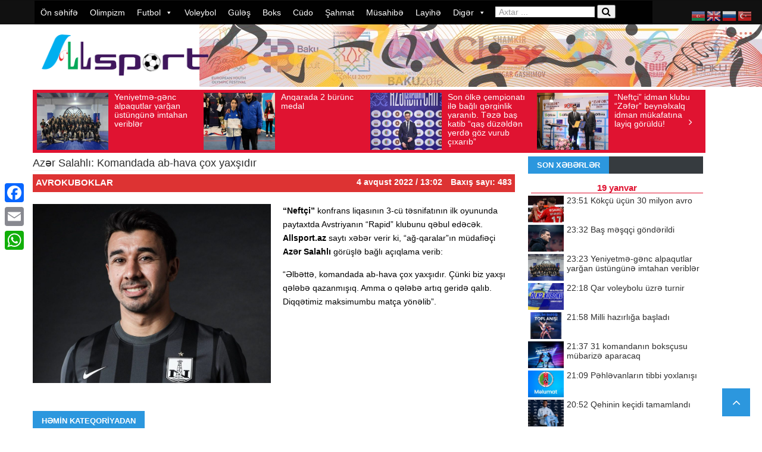

--- FILE ---
content_type: text/html; charset=UTF-8
request_url: https://allsport.az/az%C9%99r-salahli-komandada-ab-hava-cox-yaxsidir/
body_size: 21941
content:
<!DOCTYPE html> <!--[if lt IE 7]><html class="no-js ie6 oldie" lang="en"> <![endif]--> <!--[if IE 7]><html class="no-js ie7 oldie" lang="en"> <![endif]--> <!--[if IE 8]><html class="no-js ie8 oldie" lang="en"> <![endif]--> <!--[if IE 9]><html class="no-js ie9 oldie" lang="en"> <![endif]--> <!--[if gt IE 8]><!--><html class="no-js" lang="az" prefix="og: http://ogp.me/ns# fb: http://ogp.me/ns/fb# website: http://ogp.me/ns/website#" prefix="og: https://ogp.me/ns#"> <!--<![endif]--><head>  <script async src="https://www.googletagmanager.com/gtag/js?id=UA-143269567-1"></script> <script>window.dataLayer = window.dataLayer || [];
  function gtag(){dataLayer.push(arguments);}
  gtag('js', new Date());

  gtag('config', 'UA-143269567-1');</script> <meta http-equiv="Content-Type" content="text/html; charset=UTF-8"><title>Azər Salahlı: Komandada ab-hava çox yaxşıdır İdman Xəbərləri &#8211; Allsport.az</title><meta http-equiv="refresh" content="300"><meta name="viewport" content="width=device-width, initial-scale=0.3, maximum-scale=1.0, user-scalable=2.0"><meta name="openstat-verification" content="7781f1002cbc62ad948efe87230fd0c9e7461776" /><link rel="pingback" href="https://allsport.az/xmlrpc.php" /><link rel="alternate" type="application/rss+xml" title="RSS 2.0" href="https://allsport.az/feed/" /><meta name="description" content="“Neftçi” konfrans liqasının 3-cü təsnifatının ilk oyununda paytaxtda Avstriyanın “Rapid” klubunu qəbul edəcək. Allsport.az saytı xəbər verir ki,"/><meta name="robots" content="follow, index, max-snippet:-1, max-video-preview:-1, max-image-preview:large"/><link rel="canonical" href="https://allsport.az/az%c9%99r-salahli-komandada-ab-hava-cox-yaxsidir/" /><meta property="og:locale" content="az_AZ" /><meta property="og:type" content="article" /><meta property="og:title" content="Azər Salahlı: Komandada ab-hava çox yaxşıdır" /><meta property="og:description" content="“Neftçi” konfrans liqasının 3-cü təsnifatının ilk oyununda paytaxtda Avstriyanın “Rapid” klubunu qəbul edəcək. Allsport.az saytı xəbər verir ki," /><meta property="og:url" content="https://allsport.az/az%c9%99r-salahli-komandada-ab-hava-cox-yaxsidir/" /><meta property="og:site_name" content="İdman Son Xəbər - Allsport.az" /><meta property="article:publisher" content="https://www.facebook.com/allsport.az/" /><meta property="article:section" content="Avrokuboklar" /><meta property="og:image" content="https://allsport.az/wp-content/uploads/2022/08/289547781_467539015372584_4946647569700971124_n-e1659564826395.jpg" /><meta property="og:image:secure_url" content="https://allsport.az/wp-content/uploads/2022/08/289547781_467539015372584_4946647569700971124_n-e1659564826395.jpg" /><meta property="og:image:width" content="960" /><meta property="og:image:height" content="723" /><meta property="og:image:alt" content="Azər Salahlı: Komandada ab-hava çox yaxşıdır" /><meta property="og:image:type" content="image/jpeg" /><meta property="article:published_time" content="2022-08-04T13:02:00+04:00" /><meta name="twitter:card" content="summary_large_image" /><meta name="twitter:title" content="Azər Salahlı: Komandada ab-hava çox yaxşıdır" /><meta name="twitter:description" content="“Neftçi” konfrans liqasının 3-cü təsnifatının ilk oyununda paytaxtda Avstriyanın “Rapid” klubunu qəbul edəcək. Allsport.az saytı xəbər verir ki," /><meta name="twitter:image" content="https://allsport.az/wp-content/uploads/2022/08/289547781_467539015372584_4946647569700971124_n-e1659564826395.jpg" /> <script type="application/ld+json" class="rank-math-schema">{"@context":"https://schema.org","@graph":[{"@type":["NewsMediaOrganization","Organization"],"@id":"https://allsport.az/#organization","name":"Allsport","url":"https://allsport.az","sameAs":["https://www.facebook.com/allsport.az/"],"logo":{"@type":"ImageObject","@id":"https://allsport.az/#logo","url":"https://allsport.az/wp-content/uploads/2019/11/logo.png","contentUrl":"https://allsport.az/wp-content/uploads/2019/11/logo.png","caption":"\u0130dman Son X\u0259b\u0259r - Allsport.az","inLanguage":"az","width":"600","height":"152"}},{"@type":"WebSite","@id":"https://allsport.az/#website","url":"https://allsport.az","name":"\u0130dman Son X\u0259b\u0259r - Allsport.az","alternateName":"\u0130dman X\u0259b\u0259r","publisher":{"@id":"https://allsport.az/#organization"},"inLanguage":"az"},{"@type":"ImageObject","@id":"https://allsport.az/wp-content/uploads/2022/08/289547781_467539015372584_4946647569700971124_n-e1659564826395.jpg","url":"https://allsport.az/wp-content/uploads/2022/08/289547781_467539015372584_4946647569700971124_n-e1659564826395.jpg","width":"960","height":"723","inLanguage":"az"},{"@type":"WebPage","@id":"https://allsport.az/az%c9%99r-salahli-komandada-ab-hava-cox-yaxsidir/#webpage","url":"https://allsport.az/az%c9%99r-salahli-komandada-ab-hava-cox-yaxsidir/","name":"Az\u0259r Salahl\u0131: Komandada ab-hava \u00e7ox yax\u015f\u0131d\u0131r","datePublished":"2022-08-04T13:02:00+04:00","dateModified":"2022-08-04T13:02:00+04:00","isPartOf":{"@id":"https://allsport.az/#website"},"primaryImageOfPage":{"@id":"https://allsport.az/wp-content/uploads/2022/08/289547781_467539015372584_4946647569700971124_n-e1659564826395.jpg"},"inLanguage":"az"},{"@type":"Person","@id":"https://allsport.az/az%c9%99r-salahli-komandada-ab-hava-cox-yaxsidir/#author","name":"Allsport","image":{"@type":"ImageObject","@id":"https://secure.gravatar.com/avatar/02c073c5b062f783d99e47da73b871efd998793bd0c434b82aab1d3e051248cb?s=96&amp;d=mm&amp;r=g","url":"https://secure.gravatar.com/avatar/02c073c5b062f783d99e47da73b871efd998793bd0c434b82aab1d3e051248cb?s=96&amp;d=mm&amp;r=g","caption":"Allsport","inLanguage":"az"},"worksFor":{"@id":"https://allsport.az/#organization"}},{"@type":"NewsArticle","headline":"Az\u0259r Salahl\u0131: Komandada ab-hava \u00e7ox yax\u015f\u0131d\u0131r","datePublished":"2022-08-04T13:02:00+04:00","dateModified":"2022-08-04T13:02:00+04:00","author":{"@id":"https://allsport.az/az%c9%99r-salahli-komandada-ab-hava-cox-yaxsidir/#author","name":"Allsport"},"publisher":{"@id":"https://allsport.az/#organization"},"description":"\u201cNeft\u00e7i\u201d konfrans liqas\u0131n\u0131n 3-c\u00fc t\u0259snifat\u0131n\u0131n ilk oyununda paytaxtda Avstriyan\u0131n \u201cRapid\u201d klubunu q\u0259bul ed\u0259c\u0259k. Allsport.az\u00a0sayt\u0131 x\u0259b\u0259r verir ki,","name":"Az\u0259r Salahl\u0131: Komandada ab-hava \u00e7ox yax\u015f\u0131d\u0131r","@id":"https://allsport.az/az%c9%99r-salahli-komandada-ab-hava-cox-yaxsidir/#richSnippet","isPartOf":{"@id":"https://allsport.az/az%c9%99r-salahli-komandada-ab-hava-cox-yaxsidir/#webpage"},"image":{"@id":"https://allsport.az/wp-content/uploads/2022/08/289547781_467539015372584_4946647569700971124_n-e1659564826395.jpg"},"inLanguage":"az","mainEntityOfPage":{"@id":"https://allsport.az/az%c9%99r-salahli-komandada-ab-hava-cox-yaxsidir/#webpage"}}]}</script> <link rel='dns-prefetch' href='//static.addtoany.com' /><link href='https://fonts.gstatic.com' crossorigin='anonymous' rel='preconnect' /><link href='https://ajax.googleapis.com' rel='preconnect' /><link href='https://fonts.googleapis.com' rel='preconnect' /><link rel="alternate" type="application/rss+xml" title=" İdman Xəbərləri - Allsport.az &raquo; Qidalandırıcısı" href="https://allsport.az/feed/" /><link rel="alternate" type="application/rss+xml" title=" İdman Xəbərləri - Allsport.az &raquo; Şərh Qidalandırıcısı" href="https://allsport.az/comments/feed/" /><link rel="alternate" title="oEmbed (JSON)" type="application/json+oembed" href="https://allsport.az/wp-json/oembed/1.0/embed?url=https%3A%2F%2Fallsport.az%2Faz%25c9%2599r-salahli-komandada-ab-hava-cox-yaxsidir%2F" /><link rel="alternate" title="oEmbed (XML)" type="text/xml+oembed" href="https://allsport.az/wp-json/oembed/1.0/embed?url=https%3A%2F%2Fallsport.az%2Faz%25c9%2599r-salahli-komandada-ab-hava-cox-yaxsidir%2F&#038;format=xml" /><style id='wp-img-auto-sizes-contain-inline-css' type='text/css'>img:is([sizes=auto i],[sizes^="auto," i]){contain-intrinsic-size:3000px 1500px}
/*# sourceURL=wp-img-auto-sizes-contain-inline-css */</style><link rel='stylesheet' id='wp-block-library-css' href='https://allsport.az/wp-includes/css/dist/block-library/style.min.css?ver=91376f05f04ef32301d171ddc79bfb1c' type='text/css' media='all' /><style id='wp-block-paragraph-inline-css' type='text/css'>.is-small-text{font-size:.875em}.is-regular-text{font-size:1em}.is-large-text{font-size:2.25em}.is-larger-text{font-size:3em}.has-drop-cap:not(:focus):first-letter{float:left;font-size:8.4em;font-style:normal;font-weight:100;line-height:.68;margin:.05em .1em 0 0;text-transform:uppercase}body.rtl .has-drop-cap:not(:focus):first-letter{float:none;margin-left:.1em}p.has-drop-cap.has-background{overflow:hidden}:root :where(p.has-background){padding:1.25em 2.375em}:where(p.has-text-color:not(.has-link-color)) a{color:inherit}p.has-text-align-left[style*="writing-mode:vertical-lr"],p.has-text-align-right[style*="writing-mode:vertical-rl"]{rotate:180deg}
/*# sourceURL=https://allsport.az/wp-includes/blocks/paragraph/style.min.css */</style><style id='global-styles-inline-css' type='text/css'>:root{--wp--preset--aspect-ratio--square: 1;--wp--preset--aspect-ratio--4-3: 4/3;--wp--preset--aspect-ratio--3-4: 3/4;--wp--preset--aspect-ratio--3-2: 3/2;--wp--preset--aspect-ratio--2-3: 2/3;--wp--preset--aspect-ratio--16-9: 16/9;--wp--preset--aspect-ratio--9-16: 9/16;--wp--preset--color--black: #000000;--wp--preset--color--cyan-bluish-gray: #abb8c3;--wp--preset--color--white: #ffffff;--wp--preset--color--pale-pink: #f78da7;--wp--preset--color--vivid-red: #cf2e2e;--wp--preset--color--luminous-vivid-orange: #ff6900;--wp--preset--color--luminous-vivid-amber: #fcb900;--wp--preset--color--light-green-cyan: #7bdcb5;--wp--preset--color--vivid-green-cyan: #00d084;--wp--preset--color--pale-cyan-blue: #8ed1fc;--wp--preset--color--vivid-cyan-blue: #0693e3;--wp--preset--color--vivid-purple: #9b51e0;--wp--preset--gradient--vivid-cyan-blue-to-vivid-purple: linear-gradient(135deg,rgb(6,147,227) 0%,rgb(155,81,224) 100%);--wp--preset--gradient--light-green-cyan-to-vivid-green-cyan: linear-gradient(135deg,rgb(122,220,180) 0%,rgb(0,208,130) 100%);--wp--preset--gradient--luminous-vivid-amber-to-luminous-vivid-orange: linear-gradient(135deg,rgb(252,185,0) 0%,rgb(255,105,0) 100%);--wp--preset--gradient--luminous-vivid-orange-to-vivid-red: linear-gradient(135deg,rgb(255,105,0) 0%,rgb(207,46,46) 100%);--wp--preset--gradient--very-light-gray-to-cyan-bluish-gray: linear-gradient(135deg,rgb(238,238,238) 0%,rgb(169,184,195) 100%);--wp--preset--gradient--cool-to-warm-spectrum: linear-gradient(135deg,rgb(74,234,220) 0%,rgb(151,120,209) 20%,rgb(207,42,186) 40%,rgb(238,44,130) 60%,rgb(251,105,98) 80%,rgb(254,248,76) 100%);--wp--preset--gradient--blush-light-purple: linear-gradient(135deg,rgb(255,206,236) 0%,rgb(152,150,240) 100%);--wp--preset--gradient--blush-bordeaux: linear-gradient(135deg,rgb(254,205,165) 0%,rgb(254,45,45) 50%,rgb(107,0,62) 100%);--wp--preset--gradient--luminous-dusk: linear-gradient(135deg,rgb(255,203,112) 0%,rgb(199,81,192) 50%,rgb(65,88,208) 100%);--wp--preset--gradient--pale-ocean: linear-gradient(135deg,rgb(255,245,203) 0%,rgb(182,227,212) 50%,rgb(51,167,181) 100%);--wp--preset--gradient--electric-grass: linear-gradient(135deg,rgb(202,248,128) 0%,rgb(113,206,126) 100%);--wp--preset--gradient--midnight: linear-gradient(135deg,rgb(2,3,129) 0%,rgb(40,116,252) 100%);--wp--preset--font-size--small: 13px;--wp--preset--font-size--medium: 20px;--wp--preset--font-size--large: 36px;--wp--preset--font-size--x-large: 42px;--wp--preset--spacing--20: 0.44rem;--wp--preset--spacing--30: 0.67rem;--wp--preset--spacing--40: 1rem;--wp--preset--spacing--50: 1.5rem;--wp--preset--spacing--60: 2.25rem;--wp--preset--spacing--70: 3.38rem;--wp--preset--spacing--80: 5.06rem;--wp--preset--shadow--natural: 6px 6px 9px rgba(0, 0, 0, 0.2);--wp--preset--shadow--deep: 12px 12px 50px rgba(0, 0, 0, 0.4);--wp--preset--shadow--sharp: 6px 6px 0px rgba(0, 0, 0, 0.2);--wp--preset--shadow--outlined: 6px 6px 0px -3px rgb(255, 255, 255), 6px 6px rgb(0, 0, 0);--wp--preset--shadow--crisp: 6px 6px 0px rgb(0, 0, 0);}:where(.is-layout-flex){gap: 0.5em;}:where(.is-layout-grid){gap: 0.5em;}body .is-layout-flex{display: flex;}.is-layout-flex{flex-wrap: wrap;align-items: center;}.is-layout-flex > :is(*, div){margin: 0;}body .is-layout-grid{display: grid;}.is-layout-grid > :is(*, div){margin: 0;}:where(.wp-block-columns.is-layout-flex){gap: 2em;}:where(.wp-block-columns.is-layout-grid){gap: 2em;}:where(.wp-block-post-template.is-layout-flex){gap: 1.25em;}:where(.wp-block-post-template.is-layout-grid){gap: 1.25em;}.has-black-color{color: var(--wp--preset--color--black) !important;}.has-cyan-bluish-gray-color{color: var(--wp--preset--color--cyan-bluish-gray) !important;}.has-white-color{color: var(--wp--preset--color--white) !important;}.has-pale-pink-color{color: var(--wp--preset--color--pale-pink) !important;}.has-vivid-red-color{color: var(--wp--preset--color--vivid-red) !important;}.has-luminous-vivid-orange-color{color: var(--wp--preset--color--luminous-vivid-orange) !important;}.has-luminous-vivid-amber-color{color: var(--wp--preset--color--luminous-vivid-amber) !important;}.has-light-green-cyan-color{color: var(--wp--preset--color--light-green-cyan) !important;}.has-vivid-green-cyan-color{color: var(--wp--preset--color--vivid-green-cyan) !important;}.has-pale-cyan-blue-color{color: var(--wp--preset--color--pale-cyan-blue) !important;}.has-vivid-cyan-blue-color{color: var(--wp--preset--color--vivid-cyan-blue) !important;}.has-vivid-purple-color{color: var(--wp--preset--color--vivid-purple) !important;}.has-black-background-color{background-color: var(--wp--preset--color--black) !important;}.has-cyan-bluish-gray-background-color{background-color: var(--wp--preset--color--cyan-bluish-gray) !important;}.has-white-background-color{background-color: var(--wp--preset--color--white) !important;}.has-pale-pink-background-color{background-color: var(--wp--preset--color--pale-pink) !important;}.has-vivid-red-background-color{background-color: var(--wp--preset--color--vivid-red) !important;}.has-luminous-vivid-orange-background-color{background-color: var(--wp--preset--color--luminous-vivid-orange) !important;}.has-luminous-vivid-amber-background-color{background-color: var(--wp--preset--color--luminous-vivid-amber) !important;}.has-light-green-cyan-background-color{background-color: var(--wp--preset--color--light-green-cyan) !important;}.has-vivid-green-cyan-background-color{background-color: var(--wp--preset--color--vivid-green-cyan) !important;}.has-pale-cyan-blue-background-color{background-color: var(--wp--preset--color--pale-cyan-blue) !important;}.has-vivid-cyan-blue-background-color{background-color: var(--wp--preset--color--vivid-cyan-blue) !important;}.has-vivid-purple-background-color{background-color: var(--wp--preset--color--vivid-purple) !important;}.has-black-border-color{border-color: var(--wp--preset--color--black) !important;}.has-cyan-bluish-gray-border-color{border-color: var(--wp--preset--color--cyan-bluish-gray) !important;}.has-white-border-color{border-color: var(--wp--preset--color--white) !important;}.has-pale-pink-border-color{border-color: var(--wp--preset--color--pale-pink) !important;}.has-vivid-red-border-color{border-color: var(--wp--preset--color--vivid-red) !important;}.has-luminous-vivid-orange-border-color{border-color: var(--wp--preset--color--luminous-vivid-orange) !important;}.has-luminous-vivid-amber-border-color{border-color: var(--wp--preset--color--luminous-vivid-amber) !important;}.has-light-green-cyan-border-color{border-color: var(--wp--preset--color--light-green-cyan) !important;}.has-vivid-green-cyan-border-color{border-color: var(--wp--preset--color--vivid-green-cyan) !important;}.has-pale-cyan-blue-border-color{border-color: var(--wp--preset--color--pale-cyan-blue) !important;}.has-vivid-cyan-blue-border-color{border-color: var(--wp--preset--color--vivid-cyan-blue) !important;}.has-vivid-purple-border-color{border-color: var(--wp--preset--color--vivid-purple) !important;}.has-vivid-cyan-blue-to-vivid-purple-gradient-background{background: var(--wp--preset--gradient--vivid-cyan-blue-to-vivid-purple) !important;}.has-light-green-cyan-to-vivid-green-cyan-gradient-background{background: var(--wp--preset--gradient--light-green-cyan-to-vivid-green-cyan) !important;}.has-luminous-vivid-amber-to-luminous-vivid-orange-gradient-background{background: var(--wp--preset--gradient--luminous-vivid-amber-to-luminous-vivid-orange) !important;}.has-luminous-vivid-orange-to-vivid-red-gradient-background{background: var(--wp--preset--gradient--luminous-vivid-orange-to-vivid-red) !important;}.has-very-light-gray-to-cyan-bluish-gray-gradient-background{background: var(--wp--preset--gradient--very-light-gray-to-cyan-bluish-gray) !important;}.has-cool-to-warm-spectrum-gradient-background{background: var(--wp--preset--gradient--cool-to-warm-spectrum) !important;}.has-blush-light-purple-gradient-background{background: var(--wp--preset--gradient--blush-light-purple) !important;}.has-blush-bordeaux-gradient-background{background: var(--wp--preset--gradient--blush-bordeaux) !important;}.has-luminous-dusk-gradient-background{background: var(--wp--preset--gradient--luminous-dusk) !important;}.has-pale-ocean-gradient-background{background: var(--wp--preset--gradient--pale-ocean) !important;}.has-electric-grass-gradient-background{background: var(--wp--preset--gradient--electric-grass) !important;}.has-midnight-gradient-background{background: var(--wp--preset--gradient--midnight) !important;}.has-small-font-size{font-size: var(--wp--preset--font-size--small) !important;}.has-medium-font-size{font-size: var(--wp--preset--font-size--medium) !important;}.has-large-font-size{font-size: var(--wp--preset--font-size--large) !important;}.has-x-large-font-size{font-size: var(--wp--preset--font-size--x-large) !important;}
/*# sourceURL=global-styles-inline-css */</style><style id='classic-theme-styles-inline-css' type='text/css'>/*! This file is auto-generated */
.wp-block-button__link{color:#fff;background-color:#32373c;border-radius:9999px;box-shadow:none;text-decoration:none;padding:calc(.667em + 2px) calc(1.333em + 2px);font-size:1.125em}.wp-block-file__button{background:#32373c;color:#fff;text-decoration:none}
/*# sourceURL=/wp-includes/css/classic-themes.min.css */</style><link rel='stylesheet' id='t4bnewsticker-css' href='https://allsport.az/wp-content/plugins/t4b-news-ticker/assets/css/t4bnewsticker.css?ver=1.3' type='text/css' media='all' /><link rel='stylesheet' id='megamenu-css' href='https://allsport.az/wp-content/uploads/maxmegamenu/style.css?ver=7049e1' type='text/css' media='all' /><link rel='stylesheet' id='dashicons-css' href='https://allsport.az/wp-includes/css/dashicons.min.css?ver=91376f05f04ef32301d171ddc79bfb1c' type='text/css' media='all' /><link rel='stylesheet' id='prettyPhoto-css' href='https://allsport.az/wp-content/themes/newszone/css/prettyPhoto.css?ver=91376f05f04ef32301d171ddc79bfb1c' type='text/css' media='all' /><link rel='stylesheet' id='style-css' href='https://allsport.az/wp-content/themes/newszone/style.css?ver=91376f05f04ef32301d171ddc79bfb1c' type='text/css' media='all' /><link rel='stylesheet' id='thickbox-css' href='https://allsport.az/wp-includes/js/thickbox/thickbox.css?ver=91376f05f04ef32301d171ddc79bfb1c' type='text/css' media='all' /><link rel='stylesheet' id='easy_table_style-css' href='https://allsport.az/wp-content/plugins/easy-table/themes/default/style.css?ver=1.6' type='text/css' media='all' /><link rel='stylesheet' id='addtoany-css' href='https://allsport.az/wp-content/plugins/add-to-any/addtoany.min.css?ver=1.16' type='text/css' media='all' /><style id='addtoany-inline-css' type='text/css'>@media screen and (max-width:980px){
.a2a_floating_style.a2a_vertical_style{display:none;}
}
/*# sourceURL=addtoany-inline-css */</style><link rel='stylesheet' id='wp-color-picker-css' href='https://allsport.az/wp-admin/css/color-picker.min.css?ver=91376f05f04ef32301d171ddc79bfb1c' type='text/css' media='all' /> <script type="text/javascript" id="addtoany-core-js-before">window.a2a_config=window.a2a_config||{};a2a_config.callbacks=[];a2a_config.overlays=[];a2a_config.templates={};a2a_localize = {
	Share: "Share",
	Save: "Save",
	Subscribe: "Subscribe",
	Email: "Email",
	Bookmark: "Bookmark",
	ShowAll: "Show all",
	ShowLess: "Show less",
	FindServices: "Find service(s)",
	FindAnyServiceToAddTo: "Instantly find any service to add to",
	PoweredBy: "Powered by",
	ShareViaEmail: "Share via email",
	SubscribeViaEmail: "Subscribe via email",
	BookmarkInYourBrowser: "Bookmark in your browser",
	BookmarkInstructions: "Press Ctrl+D or \u2318+D to bookmark this page",
	AddToYourFavorites: "Add to your favorites",
	SendFromWebOrProgram: "Send from any email address or email program",
	EmailProgram: "Email program",
	More: "More&#8230;",
	ThanksForSharing: "Thanks for sharing!",
	ThanksForFollowing: "Thanks for following!"
};


//# sourceURL=addtoany-core-js-before</script> <script type="text/javascript" defer defer='defer' src="https://static.addtoany.com/menu/page.js" id="addtoany-core-js"></script> <script type="text/javascript" id="jquery-core-js-extra">var lioit_script = {"post_id":"161961","ajaxurl":"https://allsport.az/wp-admin/admin-ajax.php"};
//# sourceURL=jquery-core-js-extra</script> <script type="text/javascript" src="https://allsport.az/wp-includes/js/jquery/jquery.min.js?ver=3.7.1" id="jquery-core-js"></script> <link rel="https://api.w.org/" href="https://allsport.az/wp-json/" /><link rel="alternate" title="JSON" type="application/json" href="https://allsport.az/wp-json/wp/v2/posts/161961" /><link rel="EditURI" type="application/rsd+xml" title="RSD" href="https://allsport.az/xmlrpc.php?rsd" /><meta property='og:site_name' content=' İdman Xəbərləri - Allsport.az' /><meta property='og:url' content='https://allsport.az/az%c9%99r-salahli-komandada-ab-hava-cox-yaxsidir/' /><meta property='og:locale' content='az' /><meta property='og:description' content='&ldquo;Neft&ccedil;i&rdquo; konfrans liqasının 3-c&uuml; təsnifatının ilk oyununda paytaxtda Avstriyanın &ldquo;Rapid&rdquo; klubunu qəbul edəcək. Allsport.az&nbsp;saytı xəbər verir ki, &quot;ağ-qaralar&quot;ın m&uuml;dafiə&ccedil;i Azər Salahlı g&ouml;r&uuml;şlə bağlı a&ccedil;ıqlama verib: &ldquo;Əlbəttə, komandada ab-hava &ccedil;ox yaxşı' /><meta property='og:title' content='Azər Salahlı: Komandada ab-hava &ccedil;ox yaxşıdır' /><meta property='og:type' content='article' /><meta property='og:image' content='https://allsport.az/wp-content/uploads/2022/08/289547781_467539015372584_4946647569700971124_n-e1659564826395.jpg' /><meta property='og:image:width' content='960' /><meta property='og:image:height' content='723' /><meta name='twitter:card' content='summary' /><meta name='twitter:title' content='Azər Salahlı: Komandada ab-hava &ccedil;ox yaxşıdır' /><meta name='twitter:image' content='https://allsport.az/wp-content/uploads/2022/08/289547781_467539015372584_4946647569700971124_n-e1659564826395.jpg' /><meta name='twitter:description' content='&ldquo;Neft&ccedil;i&rdquo; konfrans liqasının 3-c&uuml; təsnifatının ilk oyununda paytaxtda Avstriyanın &ldquo;Rapid&rdquo; klubunu qəbul edəcək. Allsport.az&nbsp;saytı xəbər verir ki, &quot;ağ-qaralar&quot;ın m&uuml;dafiə&ccedil;i Azər Salahlı g&ouml;r&uuml;şlə bağlı a&ccedil;ıqlama verib: &ldquo;Əlbəttə, komandada ab-hava &ccedil;ox yaxşı' /> <style type="text/css">body ,body p{ }
h1, h2, h3, h4, h5, h6 , .acc-trigger , .tabsShortcode .tabsNav li a , div#lioit-review-header , .tabs .maintab_wrap .maintabNav li a{ }

body {
	background:#ffffff ;
}

body a,.errorMessage {
	color:;
}
body {background-color: none;}





body {background-color: none;}
#container.boxed {
	width:1220px;
	margin:0px auto !important;
	background:#9b9b9b;
	-webkit-box-shadow: 0px 0px 1px 0px rgba(0, 0, 0, 0.1);
	box-shadow: 0px 0px 1px 0px rgba(0, 0, 0, 0.1);
	 transition:margin .2s ease;
	 -o-transition:margin .2s ease;
	 -moz-transition:margin .2s ease;
	 -webkit-transition:margin .2s ease;
	
}


@media (min-width: 989px) and (max-width: 1200px) {
#container.boxed {
	width:960px !important;
}
#container.boxed #showcase-bar{
	width:960px;
}
}
 @media only screen and (min-width: 768px) and (max-width: 989px) {
#container.boxed {
	width:640px !important;
}
#container.boxed #showcase-bar{
	width:640px;
}
}

@media only screen and (min-width: 480px) and (max-width: 767px) {	
#container.boxed {
	width:460px !important;
}
#container.boxed #showcase-bar{
	width:460px;
}
}
 @media only screen and (min-width: 320px) and (max-width: 479px) {
#container.boxed {
	width:300px !important;
}
#container.boxed #showcase-bar{
	width:300px;
}
}

#mainNavigation ul#dropmenu > li a span {
	display:none !important;
}</style><link rel="icon" href="https://allsport.az/wp-content/uploads/2019/11/allsport_icon.png" sizes="32x32" /><link rel="icon" href="https://allsport.az/wp-content/uploads/2019/11/allsport_icon.png" sizes="192x192" /><link rel="apple-touch-icon" href="https://allsport.az/wp-content/uploads/2019/11/allsport_icon.png" /><meta name="msapplication-TileImage" content="https://allsport.az/wp-content/uploads/2019/11/allsport_icon.png" /><style type="text/css">/** Mega Menu CSS: fs **/</style><!--[if lt IE 9]> <script src="https://allsport.az/wp-content/themes/newszone/js/html5.js" type="text/javascript"></script> <![endif]--></head><body data-rsssl=1 class="wp-singular post-template-default single single-post postid-161961 single-format-standard wp-theme-newszone mega-menu-mainmenu mega-menu-mainnav chrome"><div id="showcase-bar" class="header HeaderTop" data-logo-height="" data-padding=""><section id="mainNavigation" class="navigation loadSmooth coloredMenu"><div class="container"><div class="row"><nav class="primary span12"><div id="mega-menu-wrap-mainnav" class="mega-menu-wrap"><div class="mega-menu-toggle"><div class="mega-toggle-blocks-left"></div><div class="mega-toggle-blocks-center"></div><div class="mega-toggle-blocks-right"><div class='mega-toggle-block mega-menu-toggle-animated-block mega-toggle-block-0' id='mega-toggle-block-0'><button aria-label="Toggle Menu" class="mega-toggle-animated mega-toggle-animated-slider" type="button" aria-expanded="false"> <span class="mega-toggle-animated-box"> <span class="mega-toggle-animated-inner"></span> </span> </button></div></div></div><ul id="mega-menu-mainnav" class="mega-menu max-mega-menu mega-menu-horizontal mega-no-js" data-event="hover_intent" data-effect="fade_up" data-effect-speed="200" data-effect-mobile="disabled" data-effect-speed-mobile="0" data-mobile-force-width="false" data-second-click="go" data-document-click="collapse" data-vertical-behaviour="standard" data-breakpoint="768" data-unbind="true" data-mobile-state="collapse_all" data-hover-intent-timeout="300" data-hover-intent-interval="100"><li class='mega-menu-item mega-menu-item-type-custom mega-menu-item-object-custom mega-menu-item-home mega-align-bottom-left mega-menu-flyout mega-menu-item-1053' id='mega-menu-item-1053'><a class="mega-menu-link" href="https://allsport.az" tabindex="0">Ön səhifə</a></li><li class='mega-menu-item mega-menu-item-type-taxonomy mega-menu-item-object-category mega-align-bottom-left mega-menu-flyout mega-menu-item-1054' id='mega-menu-item-1054'><a class="mega-menu-link" href="https://allsport.az/olimpizm/" tabindex="0">Olimpizm</a></li><li class='mega-menu-item mega-menu-item-type-taxonomy mega-menu-item-object-category mega-current-post-ancestor mega-current-menu-parent mega-current-post-parent mega-menu-item-has-children mega-align-bottom-left mega-menu-flyout mega-menu-item-1064' id='mega-menu-item-1064'><a class="mega-menu-link" href="https://allsport.az/futbol/" aria-haspopup="true" aria-expanded="false" tabindex="0">Futbol<span class="mega-indicator"></span></a><ul class="mega-sub-menu"><li class='mega-menu-item mega-menu-item-type-taxonomy mega-menu-item-object-category mega-menu-item-1073' id='mega-menu-item-1073'><a class="mega-menu-link" href="https://allsport.az/futbol/premyer-liqa/">Premyer liqa</a></li><li class='mega-menu-item mega-menu-item-type-taxonomy mega-menu-item-object-category mega-menu-item-1067' id='mega-menu-item-1067'><a class="mega-menu-link" href="https://allsport.az/futbol/1-ci-liqa/">1-ci liqa</a></li><li class='mega-menu-item mega-menu-item-type-taxonomy mega-menu-item-object-category mega-menu-item-231024' id='mega-menu-item-231024'><a class="mega-menu-link" href="https://allsport.az/futbol/2-ci-liqa/">2-ci liqa</a></li><li class='mega-menu-item mega-menu-item-type-taxonomy mega-menu-item-object-category mega-menu-item-95527' id='mega-menu-item-95527'><a class="mega-menu-link" href="https://allsport.az/futbol/h%c9%99v%c9%99skarlar-liqasi/">Həvəskarlar liqası</a></li><li class='mega-menu-item mega-menu-item-type-taxonomy mega-menu-item-object-category mega-menu-item-1071' id='mega-menu-item-1071'><a class="mega-menu-link" href="https://allsport.az/futbol/olk%c9%99-kuboku/">Ölkə kuboku</a></li><li class='mega-menu-item mega-menu-item-type-taxonomy mega-menu-item-object-category mega-menu-item-1086' id='mega-menu-item-1086'><a class="mega-menu-link" href="https://allsport.az/futbol/milli-komandalar/">Milli komandalar</a></li><li class='mega-menu-item mega-menu-item-type-taxonomy mega-menu-item-object-category mega-menu-item-70981' id='mega-menu-item-70981'><a class="mega-menu-link" href="https://allsport.az/futbol/mill%c9%99tl%c9%99r-liqasi/">Millətlər liqası</a></li><li class='mega-menu-item mega-menu-item-type-taxonomy mega-menu-item-object-category mega-menu-item-1070' id='mega-menu-item-1070'><a class="mega-menu-link" href="https://allsport.az/futbol/futzal/">Futzal</a></li><li class='mega-menu-item mega-menu-item-type-taxonomy mega-menu-item-object-category mega-menu-item-1068' id='mega-menu-item-1068'><a class="mega-menu-link" href="https://allsport.az/futbol/cim%c9%99rlik-futbolu/">Çimərlik futbolu</a></li><li class='mega-menu-item mega-menu-item-type-taxonomy mega-menu-item-object-category mega-menu-item-1074' id='mega-menu-item-1074'><a class="mega-menu-link" href="https://allsport.az/futbol/qadin-futbolu/">Qadın futbolu</a></li><li class='mega-menu-item mega-menu-item-type-taxonomy mega-menu-item-object-category mega-menu-item-4566' id='mega-menu-item-4566'><a class="mega-menu-link" href="https://allsport.az/usaq-futbolu/">Uşaq futbolu</a></li><li class='mega-menu-item mega-menu-item-type-taxonomy mega-menu-item-object-category mega-menu-item-1082' id='mega-menu-item-1082'><a class="mega-menu-link" href="https://allsport.az/futbol/boyuk-beslik/">Böyük beşlik</a></li><li class='mega-menu-item mega-menu-item-type-taxonomy mega-menu-item-object-category mega-menu-item-1075' id='mega-menu-item-1075'><a class="mega-menu-link" href="https://allsport.az/futbol/turkiy%c9%99-superliqasi/">Türkiyə superliqası</a></li><li class='mega-menu-item mega-menu-item-type-taxonomy mega-menu-item-object-category mega-menu-item-10030' id='mega-menu-item-10030'><a class="mega-menu-link" href="https://allsport.az/turkiy%c9%99-1-ci-liqasi/">Türkiyə 1-ci liqası</a></li><li class='mega-menu-item mega-menu-item-type-taxonomy mega-menu-item-object-category mega-menu-item-6757' id='mega-menu-item-6757'><a class="mega-menu-link" href="https://allsport.az/iran-pro-liqasi/">İran pro liqası</a></li><li class='mega-menu-item mega-menu-item-type-taxonomy mega-menu-item-object-category mega-menu-item-1072' id='mega-menu-item-1072'><a class="mega-menu-link" href="https://allsport.az/futbol/postsovet-cempionatlari/">Postsovet çempionatları</a></li><li class='mega-menu-item mega-menu-item-type-taxonomy mega-menu-item-object-category mega-current-post-ancestor mega-current-menu-parent mega-current-post-parent mega-menu-item-1065' id='mega-menu-item-1065'><a class="mega-menu-link" href="https://allsport.az/futbol/avrokuboklar/">Avrokuboklar</a></li><li class='mega-menu-item mega-menu-item-type-taxonomy mega-menu-item-object-category mega-menu-item-1066' id='mega-menu-item-1066'><a class="mega-menu-link" href="https://allsport.az/futbol/avropa-cempionati/">Avropa çempionatları</a></li><li class='mega-menu-item mega-menu-item-type-taxonomy mega-menu-item-object-category mega-menu-item-1069' id='mega-menu-item-1069'><a class="mega-menu-link" href="https://allsport.az/futbol/dunya-cempionatlari/">Dünya çempionatları</a></li></ul></li><li class='mega-menu-item mega-menu-item-type-taxonomy mega-menu-item-object-category mega-align-bottom-left mega-menu-flyout mega-menu-item-1056' id='mega-menu-item-1056'><a class="mega-menu-link" href="https://allsport.az/voleybol/" tabindex="0">Voleybol</a></li><li class='mega-menu-item mega-menu-item-type-taxonomy mega-menu-item-object-category mega-align-bottom-left mega-menu-flyout mega-menu-item-1057' id='mega-menu-item-1057'><a class="mega-menu-link" href="https://allsport.az/gul%c9%99s/" tabindex="0">Güləş</a></li><li class='mega-menu-item mega-menu-item-type-taxonomy mega-menu-item-object-category mega-align-bottom-left mega-menu-flyout mega-menu-item-1058' id='mega-menu-item-1058'><a class="mega-menu-link" href="https://allsport.az/boks/" tabindex="0">Boks</a></li><li class='mega-menu-item mega-menu-item-type-taxonomy mega-menu-item-object-category mega-align-bottom-left mega-menu-flyout mega-menu-item-1059' id='mega-menu-item-1059'><a class="mega-menu-link" href="https://allsport.az/cudo/" tabindex="0">Cüdo</a></li><li class='mega-menu-item mega-menu-item-type-taxonomy mega-menu-item-object-category mega-align-bottom-left mega-menu-flyout mega-menu-item-1060' id='mega-menu-item-1060'><a class="mega-menu-link" href="https://allsport.az/sahmat/" tabindex="0">Şahmat</a></li><li class='mega-menu-item mega-menu-item-type-taxonomy mega-menu-item-object-category mega-align-bottom-left mega-menu-flyout mega-menu-item-98419' id='mega-menu-item-98419'><a class="mega-menu-link" href="https://allsport.az/musahib%c9%99/" tabindex="0">Müsahibə</a></li><li class='mega-menu-item mega-menu-item-type-taxonomy mega-menu-item-object-category mega-align-bottom-left mega-menu-flyout mega-menu-item-64333' id='mega-menu-item-64333'><a class="mega-menu-link" href="https://allsport.az/layih%c9%99/" tabindex="0">Layihə</a></li><li class='mega-menu-item mega-menu-item-type-taxonomy mega-menu-item-object-category mega-menu-item-has-children mega-align-bottom-left mega-menu-flyout mega-menu-item-1076' id='mega-menu-item-1076'><a class="mega-menu-link" href="https://allsport.az/diger/" aria-haspopup="true" aria-expanded="false" tabindex="0">Digər<span class="mega-indicator"></span></a><ul class="mega-sub-menu"><li class='mega-menu-item mega-menu-item-type-taxonomy mega-menu-item-object-category mega-menu-item-1077' id='mega-menu-item-1077'><a class="mega-menu-link" href="https://allsport.az/diger/agirliqqaldirma/">Ağırlıqqaldırma</a></li><li class='mega-menu-item mega-menu-item-type-taxonomy mega-menu-item-object-category mega-menu-item-70960' id='mega-menu-item-70960'><a class="mega-menu-link" href="https://allsport.az/diger/antidopinq/">Antidopinq</a></li><li class='mega-menu-item mega-menu-item-type-taxonomy mega-menu-item-object-category mega-menu-item-1078' id='mega-menu-item-1078'><a class="mega-menu-link" href="https://allsport.az/diger/atciliq/">Atçılıq</a></li><li class='mega-menu-item mega-menu-item-type-taxonomy mega-menu-item-object-category mega-menu-item-1079' id='mega-menu-item-1079'><a class="mega-menu-link" href="https://allsport.az/diger/aticiliq/">Atıcılıq</a></li><li class='mega-menu-item mega-menu-item-type-taxonomy mega-menu-item-object-category mega-menu-item-1080' id='mega-menu-item-1080'><a class="mega-menu-link" href="https://allsport.az/diger/atletika/">Atletika</a></li><li class='mega-menu-item mega-menu-item-type-taxonomy mega-menu-item-object-category mega-menu-item-1081' id='mega-menu-item-1081'><a class="mega-menu-link" href="https://allsport.az/diger/badminton/">Badminton</a></li><li class='mega-menu-item mega-menu-item-type-taxonomy mega-menu-item-object-category mega-menu-item-1096' id='mega-menu-item-1096'><a class="mega-menu-link" href="https://allsport.az/diger/formula-1/">Formula-1</a></li><li class='mega-menu-item mega-menu-item-type-taxonomy mega-menu-item-object-category mega-menu-item-1083' id='mega-menu-item-1083'><a class="mega-menu-link" href="https://allsport.az/diger/gimnastika/">Gimnastika</a></li><li class='mega-menu-item mega-menu-item-type-taxonomy mega-menu-item-object-category mega-menu-item-123561' id='mega-menu-item-123561'><a class="mega-menu-link" href="https://allsport.az/diger/idman-tibbi/">İdman tibbi</a></li><li class='mega-menu-item mega-menu-item-type-taxonomy mega-menu-item-object-category mega-menu-item-1084' id='mega-menu-item-1084'><a class="mega-menu-link" href="https://allsport.az/diger/kamandan-oxatma/">Kamandan oxatma</a></li><li class='mega-menu-item mega-menu-item-type-taxonomy mega-menu-item-object-category mega-menu-item-53013' id='mega-menu-item-53013'><a class="mega-menu-link" href="https://allsport.az/karate/">Karate</a></li><li class='mega-menu-item mega-menu-item-type-taxonomy mega-menu-item-object-category mega-menu-item-109530' id='mega-menu-item-109530'><a class="mega-menu-link" href="https://allsport.az/diger/maqazin-diger/">Maqazin</a></li><li class='mega-menu-item mega-menu-item-type-taxonomy mega-menu-item-object-category mega-menu-item-1085' id='mega-menu-item-1085'><a class="mega-menu-link" href="https://allsport.az/diger/milli-idman-novl%c9%99ri/">Milli idman növləri</a></li><li class='mega-menu-item mega-menu-item-type-taxonomy mega-menu-item-object-category mega-menu-item-1087' id='mega-menu-item-1087'><a class="mega-menu-link" href="https://allsport.az/diger/paralimpiya/">Paralimpiya</a></li><li class='mega-menu-item mega-menu-item-type-taxonomy mega-menu-item-object-category mega-menu-item-1088' id='mega-menu-item-1088'><a class="mega-menu-link" href="https://allsport.az/diger/qeyri-olimpiya-idman-novl%c9%99ri/">Qeyri-olimpiya idman növləri</a></li><li class='mega-menu-item mega-menu-item-type-taxonomy mega-menu-item-object-category mega-menu-item-1089' id='mega-menu-item-1089'><a class="mega-menu-link" href="https://allsport.az/diger/qilincoynatma/">Qılıncoynatma</a></li><li class='mega-menu-item mega-menu-item-type-taxonomy mega-menu-item-object-category mega-menu-item-1090' id='mega-menu-item-1090'><a class="mega-menu-link" href="https://allsport.az/diger/qis-idman-novl%c9%99ri/">Qış idman növləri</a></li><li class='mega-menu-item mega-menu-item-type-taxonomy mega-menu-item-object-category mega-menu-item-1091' id='mega-menu-item-1091'><a class="mega-menu-link" href="https://allsport.az/diger/qolf/">Qolf</a></li><li class='mega-menu-item mega-menu-item-type-taxonomy mega-menu-item-object-category mega-menu-item-1579' id='mega-menu-item-1579'><a class="mega-menu-link" href="https://allsport.az/diger/resmi/">Rəsmi</a></li><li class='mega-menu-item mega-menu-item-type-taxonomy mega-menu-item-object-category mega-menu-item-1092' id='mega-menu-item-1092'><a class="mega-menu-link" href="https://allsport.az/diger/stolustu-tennis/">Stolüstü tennis</a></li><li class='mega-menu-item mega-menu-item-type-taxonomy mega-menu-item-object-category mega-menu-item-1093' id='mega-menu-item-1093'><a class="mega-menu-link" href="https://allsport.az/diger/su-idman-novl%c9%99ri/">Su idman növləri</a></li><li class='mega-menu-item mega-menu-item-type-taxonomy mega-menu-item-object-category mega-menu-item-1094' id='mega-menu-item-1094'><a class="mega-menu-link" href="https://allsport.az/diger/taekvondo/">Taekvondo</a></li><li class='mega-menu-item mega-menu-item-type-taxonomy mega-menu-item-object-category mega-menu-item-1095' id='mega-menu-item-1095'><a class="mega-menu-link" href="https://allsport.az/diger/tennis/">Tennis</a></li><li class='mega-menu-item mega-menu-item-type-taxonomy mega-menu-item-object-category mega-menu-item-44262' id='mega-menu-item-44262'><a class="mega-menu-link" href="https://allsport.az/diger/t%c9%99dbir/">Tədbir</a></li><li class='mega-menu-item mega-menu-item-type-taxonomy mega-menu-item-object-category mega-menu-item-1097' id='mega-menu-item-1097'><a class="mega-menu-link" href="https://allsport.az/diger/top-komanda/">Top komanda</a></li><li class='mega-menu-item mega-menu-item-type-taxonomy mega-menu-item-object-category mega-menu-item-1098' id='mega-menu-item-1098'><a class="mega-menu-link" href="https://allsport.az/diger/triatlon/">Triatlon</a></li><li class='mega-menu-item mega-menu-item-type-taxonomy mega-menu-item-object-category mega-menu-item-1099' id='mega-menu-item-1099'><a class="mega-menu-link" href="https://allsport.az/diger/velosiped-idmani/">Velosiped idmanı</a></li></ul></li></ul></div><div class="topSocial75"><div class="ssosial"><div class="footerSocial"><ul class="social"><li><a target="_blank" href="https://www.facebook.com/allsport.az" class="facebook tooltip bottom" title="facebook"><i class="icon-facebook"></i></a></li><li><a target="_blank" href="http://twitter.com" class="twitter tooltip bottom" title="twitter"><i class="icon-twitter"></i></a></li><li><a target="_blank" href="http://youtube.com" class="youtube tooltip bottom" title="youtube"><i class="icon-youtube"></i></a></li></ul></div></div></div></div></nav></div></div></section></div><div class="header-controls animated"><a href="#" class="trigger closed"><i class="icon-reorder"></i></a></div><div class="topmembersArea"><div class="membersArea " id="wppb_login"><div class="container"><form action="https://allsport.az/wp-login.php" method="post" class="topAreaLoginform row" novalidate><p class="loginFormInputs span6"> <input type="text" name="log" id="log" class="required" placeholder="Username" > <input type="password" name="pwd" id="pwd" placeholder="Password" class="required"></p><p class="login-form-submit span2"> <span class="login-form-remember"> <input class="remember-me checkbox" name="rememberme" id="rememberme" type="checkbox" checked="checked" value="forever"> <label for="remember-me"> Remember Me </label> </span> <input type="hidden" name="action" value="log-in"> <input type="hidden" name="redirect_to" value="/az%C9%99r-salahli-komandada-ab-hava-cox-yaxsidir/" /></p><div class="newAccount span4"> <button type="submit" class="btn btn-primary btn-large"> <i class="icon-signin"></i><span>Sign in</span> </button> <a href="#" class="btn topForgotBtn"><i class="icon-question"></i> <span>Forgot Password</span> </a> <a href="" class="btn topRigsterBtn"><i class="icon-user"></i> <span>New Account</span> </a></div></form></div></div></div><div id="overlay" class="hide-for-small"><div class="overlay-container" style="display: none;"><div class="membersArea" id="wppb_login"><div class="container"><form action="https://allsport.az/wp-login.php" method="post" class="topAreaLoginform row" novalidate><p class="loginFormInputs span6"> <input type="text" name="log" id="log" class="required" placeholder="Username" > <input type="password" name="pwd" id="pwd" placeholder="Password" class="required"></p><p class="login-form-submit span2"> <span class="login-form-remember"> <input class="remember-me checkbox" name="rememberme" id="rememberme" type="checkbox" checked="checked" value="forever"> <label for="remember-me"> Remember Me </label> </span> <input type="hidden" name="action" value="log-in"> <input type="hidden" name="redirect_to" value="/az%C9%99r-salahli-komandada-ab-hava-cox-yaxsidir/" /></p><div class="newAccount span4"> <button type="submit" class="btn btn-primary btn-large"> <i class="icon-login"></i>Sign in </button> <a href="#" class="btn topForgotBtn"><i class="icon-lock-1"></i> Forgot Password </a> <a href="" class="btn topRigsterBtn"><i class="icon-user-add-1"></i> New Account </a></div></form></div></div><div class="overlay-inner container"><div class="topWidgetContainer"><div class="row"><div class="span3"></div><div class="span3"></div><div class="span3"></div><div class="span3"></div></div></div></div></div></div><section id="mainNavigation" class="navigation loadSmooth coloredMenu"><div class="container"><div class="row"><nav class="primary span12"><div id="mega-menu-wrap-mainnav" class="mega-menu-wrap"><div class="mega-menu-toggle"><div class="mega-toggle-blocks-left"></div><div class="mega-toggle-blocks-center"></div><div class="mega-toggle-blocks-right"><div class='mega-toggle-block mega-menu-toggle-animated-block mega-toggle-block-0' id='mega-toggle-block-0'><button aria-label="Toggle Menu" class="mega-toggle-animated mega-toggle-animated-slider" type="button" aria-expanded="false"> <span class="mega-toggle-animated-box"> <span class="mega-toggle-animated-inner"></span> </span> </button></div></div></div><ul id="mega-menu-mainnav" class="mega-menu max-mega-menu mega-menu-horizontal mega-no-js" data-event="hover_intent" data-effect="fade_up" data-effect-speed="200" data-effect-mobile="disabled" data-effect-speed-mobile="0" data-mobile-force-width="false" data-second-click="go" data-document-click="collapse" data-vertical-behaviour="standard" data-breakpoint="768" data-unbind="true" data-mobile-state="collapse_all" data-hover-intent-timeout="300" data-hover-intent-interval="100"><li class='mega-menu-item mega-menu-item-type-custom mega-menu-item-object-custom mega-menu-item-home mega-align-bottom-left mega-menu-flyout mega-menu-item-1053' id='mega-menu-item-1053'><a class="mega-menu-link" href="https://allsport.az" tabindex="0">Ön səhifə</a></li><li class='mega-menu-item mega-menu-item-type-taxonomy mega-menu-item-object-category mega-align-bottom-left mega-menu-flyout mega-menu-item-1054' id='mega-menu-item-1054'><a class="mega-menu-link" href="https://allsport.az/olimpizm/" tabindex="0">Olimpizm</a></li><li class='mega-menu-item mega-menu-item-type-taxonomy mega-menu-item-object-category mega-current-post-ancestor mega-current-menu-parent mega-current-post-parent mega-menu-item-has-children mega-align-bottom-left mega-menu-flyout mega-menu-item-1064' id='mega-menu-item-1064'><a class="mega-menu-link" href="https://allsport.az/futbol/" aria-haspopup="true" aria-expanded="false" tabindex="0">Futbol<span class="mega-indicator"></span></a><ul class="mega-sub-menu"><li class='mega-menu-item mega-menu-item-type-taxonomy mega-menu-item-object-category mega-menu-item-1073' id='mega-menu-item-1073'><a class="mega-menu-link" href="https://allsport.az/futbol/premyer-liqa/">Premyer liqa</a></li><li class='mega-menu-item mega-menu-item-type-taxonomy mega-menu-item-object-category mega-menu-item-1067' id='mega-menu-item-1067'><a class="mega-menu-link" href="https://allsport.az/futbol/1-ci-liqa/">1-ci liqa</a></li><li class='mega-menu-item mega-menu-item-type-taxonomy mega-menu-item-object-category mega-menu-item-231024' id='mega-menu-item-231024'><a class="mega-menu-link" href="https://allsport.az/futbol/2-ci-liqa/">2-ci liqa</a></li><li class='mega-menu-item mega-menu-item-type-taxonomy mega-menu-item-object-category mega-menu-item-95527' id='mega-menu-item-95527'><a class="mega-menu-link" href="https://allsport.az/futbol/h%c9%99v%c9%99skarlar-liqasi/">Həvəskarlar liqası</a></li><li class='mega-menu-item mega-menu-item-type-taxonomy mega-menu-item-object-category mega-menu-item-1071' id='mega-menu-item-1071'><a class="mega-menu-link" href="https://allsport.az/futbol/olk%c9%99-kuboku/">Ölkə kuboku</a></li><li class='mega-menu-item mega-menu-item-type-taxonomy mega-menu-item-object-category mega-menu-item-1086' id='mega-menu-item-1086'><a class="mega-menu-link" href="https://allsport.az/futbol/milli-komandalar/">Milli komandalar</a></li><li class='mega-menu-item mega-menu-item-type-taxonomy mega-menu-item-object-category mega-menu-item-70981' id='mega-menu-item-70981'><a class="mega-menu-link" href="https://allsport.az/futbol/mill%c9%99tl%c9%99r-liqasi/">Millətlər liqası</a></li><li class='mega-menu-item mega-menu-item-type-taxonomy mega-menu-item-object-category mega-menu-item-1070' id='mega-menu-item-1070'><a class="mega-menu-link" href="https://allsport.az/futbol/futzal/">Futzal</a></li><li class='mega-menu-item mega-menu-item-type-taxonomy mega-menu-item-object-category mega-menu-item-1068' id='mega-menu-item-1068'><a class="mega-menu-link" href="https://allsport.az/futbol/cim%c9%99rlik-futbolu/">Çimərlik futbolu</a></li><li class='mega-menu-item mega-menu-item-type-taxonomy mega-menu-item-object-category mega-menu-item-1074' id='mega-menu-item-1074'><a class="mega-menu-link" href="https://allsport.az/futbol/qadin-futbolu/">Qadın futbolu</a></li><li class='mega-menu-item mega-menu-item-type-taxonomy mega-menu-item-object-category mega-menu-item-4566' id='mega-menu-item-4566'><a class="mega-menu-link" href="https://allsport.az/usaq-futbolu/">Uşaq futbolu</a></li><li class='mega-menu-item mega-menu-item-type-taxonomy mega-menu-item-object-category mega-menu-item-1082' id='mega-menu-item-1082'><a class="mega-menu-link" href="https://allsport.az/futbol/boyuk-beslik/">Böyük beşlik</a></li><li class='mega-menu-item mega-menu-item-type-taxonomy mega-menu-item-object-category mega-menu-item-1075' id='mega-menu-item-1075'><a class="mega-menu-link" href="https://allsport.az/futbol/turkiy%c9%99-superliqasi/">Türkiyə superliqası</a></li><li class='mega-menu-item mega-menu-item-type-taxonomy mega-menu-item-object-category mega-menu-item-10030' id='mega-menu-item-10030'><a class="mega-menu-link" href="https://allsport.az/turkiy%c9%99-1-ci-liqasi/">Türkiyə 1-ci liqası</a></li><li class='mega-menu-item mega-menu-item-type-taxonomy mega-menu-item-object-category mega-menu-item-6757' id='mega-menu-item-6757'><a class="mega-menu-link" href="https://allsport.az/iran-pro-liqasi/">İran pro liqası</a></li><li class='mega-menu-item mega-menu-item-type-taxonomy mega-menu-item-object-category mega-menu-item-1072' id='mega-menu-item-1072'><a class="mega-menu-link" href="https://allsport.az/futbol/postsovet-cempionatlari/">Postsovet çempionatları</a></li><li class='mega-menu-item mega-menu-item-type-taxonomy mega-menu-item-object-category mega-current-post-ancestor mega-current-menu-parent mega-current-post-parent mega-menu-item-1065' id='mega-menu-item-1065'><a class="mega-menu-link" href="https://allsport.az/futbol/avrokuboklar/">Avrokuboklar</a></li><li class='mega-menu-item mega-menu-item-type-taxonomy mega-menu-item-object-category mega-menu-item-1066' id='mega-menu-item-1066'><a class="mega-menu-link" href="https://allsport.az/futbol/avropa-cempionati/">Avropa çempionatları</a></li><li class='mega-menu-item mega-menu-item-type-taxonomy mega-menu-item-object-category mega-menu-item-1069' id='mega-menu-item-1069'><a class="mega-menu-link" href="https://allsport.az/futbol/dunya-cempionatlari/">Dünya çempionatları</a></li></ul></li><li class='mega-menu-item mega-menu-item-type-taxonomy mega-menu-item-object-category mega-align-bottom-left mega-menu-flyout mega-menu-item-1056' id='mega-menu-item-1056'><a class="mega-menu-link" href="https://allsport.az/voleybol/" tabindex="0">Voleybol</a></li><li class='mega-menu-item mega-menu-item-type-taxonomy mega-menu-item-object-category mega-align-bottom-left mega-menu-flyout mega-menu-item-1057' id='mega-menu-item-1057'><a class="mega-menu-link" href="https://allsport.az/gul%c9%99s/" tabindex="0">Güləş</a></li><li class='mega-menu-item mega-menu-item-type-taxonomy mega-menu-item-object-category mega-align-bottom-left mega-menu-flyout mega-menu-item-1058' id='mega-menu-item-1058'><a class="mega-menu-link" href="https://allsport.az/boks/" tabindex="0">Boks</a></li><li class='mega-menu-item mega-menu-item-type-taxonomy mega-menu-item-object-category mega-align-bottom-left mega-menu-flyout mega-menu-item-1059' id='mega-menu-item-1059'><a class="mega-menu-link" href="https://allsport.az/cudo/" tabindex="0">Cüdo</a></li><li class='mega-menu-item mega-menu-item-type-taxonomy mega-menu-item-object-category mega-align-bottom-left mega-menu-flyout mega-menu-item-1060' id='mega-menu-item-1060'><a class="mega-menu-link" href="https://allsport.az/sahmat/" tabindex="0">Şahmat</a></li><li class='mega-menu-item mega-menu-item-type-taxonomy mega-menu-item-object-category mega-align-bottom-left mega-menu-flyout mega-menu-item-98419' id='mega-menu-item-98419'><a class="mega-menu-link" href="https://allsport.az/musahib%c9%99/" tabindex="0">Müsahibə</a></li><li class='mega-menu-item mega-menu-item-type-taxonomy mega-menu-item-object-category mega-align-bottom-left mega-menu-flyout mega-menu-item-64333' id='mega-menu-item-64333'><a class="mega-menu-link" href="https://allsport.az/layih%c9%99/" tabindex="0">Layihə</a></li><li class='mega-menu-item mega-menu-item-type-taxonomy mega-menu-item-object-category mega-menu-item-has-children mega-align-bottom-left mega-menu-flyout mega-menu-item-1076' id='mega-menu-item-1076'><a class="mega-menu-link" href="https://allsport.az/diger/" aria-haspopup="true" aria-expanded="false" tabindex="0">Digər<span class="mega-indicator"></span></a><ul class="mega-sub-menu"><li class='mega-menu-item mega-menu-item-type-taxonomy mega-menu-item-object-category mega-menu-item-1077' id='mega-menu-item-1077'><a class="mega-menu-link" href="https://allsport.az/diger/agirliqqaldirma/">Ağırlıqqaldırma</a></li><li class='mega-menu-item mega-menu-item-type-taxonomy mega-menu-item-object-category mega-menu-item-70960' id='mega-menu-item-70960'><a class="mega-menu-link" href="https://allsport.az/diger/antidopinq/">Antidopinq</a></li><li class='mega-menu-item mega-menu-item-type-taxonomy mega-menu-item-object-category mega-menu-item-1078' id='mega-menu-item-1078'><a class="mega-menu-link" href="https://allsport.az/diger/atciliq/">Atçılıq</a></li><li class='mega-menu-item mega-menu-item-type-taxonomy mega-menu-item-object-category mega-menu-item-1079' id='mega-menu-item-1079'><a class="mega-menu-link" href="https://allsport.az/diger/aticiliq/">Atıcılıq</a></li><li class='mega-menu-item mega-menu-item-type-taxonomy mega-menu-item-object-category mega-menu-item-1080' id='mega-menu-item-1080'><a class="mega-menu-link" href="https://allsport.az/diger/atletika/">Atletika</a></li><li class='mega-menu-item mega-menu-item-type-taxonomy mega-menu-item-object-category mega-menu-item-1081' id='mega-menu-item-1081'><a class="mega-menu-link" href="https://allsport.az/diger/badminton/">Badminton</a></li><li class='mega-menu-item mega-menu-item-type-taxonomy mega-menu-item-object-category mega-menu-item-1096' id='mega-menu-item-1096'><a class="mega-menu-link" href="https://allsport.az/diger/formula-1/">Formula-1</a></li><li class='mega-menu-item mega-menu-item-type-taxonomy mega-menu-item-object-category mega-menu-item-1083' id='mega-menu-item-1083'><a class="mega-menu-link" href="https://allsport.az/diger/gimnastika/">Gimnastika</a></li><li class='mega-menu-item mega-menu-item-type-taxonomy mega-menu-item-object-category mega-menu-item-123561' id='mega-menu-item-123561'><a class="mega-menu-link" href="https://allsport.az/diger/idman-tibbi/">İdman tibbi</a></li><li class='mega-menu-item mega-menu-item-type-taxonomy mega-menu-item-object-category mega-menu-item-1084' id='mega-menu-item-1084'><a class="mega-menu-link" href="https://allsport.az/diger/kamandan-oxatma/">Kamandan oxatma</a></li><li class='mega-menu-item mega-menu-item-type-taxonomy mega-menu-item-object-category mega-menu-item-53013' id='mega-menu-item-53013'><a class="mega-menu-link" href="https://allsport.az/karate/">Karate</a></li><li class='mega-menu-item mega-menu-item-type-taxonomy mega-menu-item-object-category mega-menu-item-109530' id='mega-menu-item-109530'><a class="mega-menu-link" href="https://allsport.az/diger/maqazin-diger/">Maqazin</a></li><li class='mega-menu-item mega-menu-item-type-taxonomy mega-menu-item-object-category mega-menu-item-1085' id='mega-menu-item-1085'><a class="mega-menu-link" href="https://allsport.az/diger/milli-idman-novl%c9%99ri/">Milli idman növləri</a></li><li class='mega-menu-item mega-menu-item-type-taxonomy mega-menu-item-object-category mega-menu-item-1087' id='mega-menu-item-1087'><a class="mega-menu-link" href="https://allsport.az/diger/paralimpiya/">Paralimpiya</a></li><li class='mega-menu-item mega-menu-item-type-taxonomy mega-menu-item-object-category mega-menu-item-1088' id='mega-menu-item-1088'><a class="mega-menu-link" href="https://allsport.az/diger/qeyri-olimpiya-idman-novl%c9%99ri/">Qeyri-olimpiya idman növləri</a></li><li class='mega-menu-item mega-menu-item-type-taxonomy mega-menu-item-object-category mega-menu-item-1089' id='mega-menu-item-1089'><a class="mega-menu-link" href="https://allsport.az/diger/qilincoynatma/">Qılıncoynatma</a></li><li class='mega-menu-item mega-menu-item-type-taxonomy mega-menu-item-object-category mega-menu-item-1090' id='mega-menu-item-1090'><a class="mega-menu-link" href="https://allsport.az/diger/qis-idman-novl%c9%99ri/">Qış idman növləri</a></li><li class='mega-menu-item mega-menu-item-type-taxonomy mega-menu-item-object-category mega-menu-item-1091' id='mega-menu-item-1091'><a class="mega-menu-link" href="https://allsport.az/diger/qolf/">Qolf</a></li><li class='mega-menu-item mega-menu-item-type-taxonomy mega-menu-item-object-category mega-menu-item-1579' id='mega-menu-item-1579'><a class="mega-menu-link" href="https://allsport.az/diger/resmi/">Rəsmi</a></li><li class='mega-menu-item mega-menu-item-type-taxonomy mega-menu-item-object-category mega-menu-item-1092' id='mega-menu-item-1092'><a class="mega-menu-link" href="https://allsport.az/diger/stolustu-tennis/">Stolüstü tennis</a></li><li class='mega-menu-item mega-menu-item-type-taxonomy mega-menu-item-object-category mega-menu-item-1093' id='mega-menu-item-1093'><a class="mega-menu-link" href="https://allsport.az/diger/su-idman-novl%c9%99ri/">Su idman növləri</a></li><li class='mega-menu-item mega-menu-item-type-taxonomy mega-menu-item-object-category mega-menu-item-1094' id='mega-menu-item-1094'><a class="mega-menu-link" href="https://allsport.az/diger/taekvondo/">Taekvondo</a></li><li class='mega-menu-item mega-menu-item-type-taxonomy mega-menu-item-object-category mega-menu-item-1095' id='mega-menu-item-1095'><a class="mega-menu-link" href="https://allsport.az/diger/tennis/">Tennis</a></li><li class='mega-menu-item mega-menu-item-type-taxonomy mega-menu-item-object-category mega-menu-item-44262' id='mega-menu-item-44262'><a class="mega-menu-link" href="https://allsport.az/diger/t%c9%99dbir/">Tədbir</a></li><li class='mega-menu-item mega-menu-item-type-taxonomy mega-menu-item-object-category mega-menu-item-1097' id='mega-menu-item-1097'><a class="mega-menu-link" href="https://allsport.az/diger/top-komanda/">Top komanda</a></li><li class='mega-menu-item mega-menu-item-type-taxonomy mega-menu-item-object-category mega-menu-item-1098' id='mega-menu-item-1098'><a class="mega-menu-link" href="https://allsport.az/diger/triatlon/">Triatlon</a></li><li class='mega-menu-item mega-menu-item-type-taxonomy mega-menu-item-object-category mega-menu-item-1099' id='mega-menu-item-1099'><a class="mega-menu-link" href="https://allsport.az/diger/velosiped-idmani/">Velosiped idmanı</a></li></ul></li></ul></div><div class="topSocial75"></div></nav></div></div></section></div><header id="header" class="loadSmooth header"><div class="container"><div class="row"><div id="logo" class="span2"> <a href="https://allsport.az/" title=" İdman Xəbərləri &#8211; Allsport.az" rel="home"> <img src="https://allsport.az/wp-content/uploads/2019/11/SPORT-18-1.png" alt=" İdman Xəbərləri &#8211; Allsport.az" /> </a></div><div class="span2"><div class="header-weather"></div></div></div></div></header><nav id="mobile-menu"><div class="container"><div id="mega-menu-wrap-mainnav" class="mega-menu-wrap"><div class="mega-menu-toggle"><div class="mega-toggle-blocks-left"></div><div class="mega-toggle-blocks-center"></div><div class="mega-toggle-blocks-right"><div class='mega-toggle-block mega-menu-toggle-animated-block mega-toggle-block-0' id='mega-toggle-block-0'><button aria-label="Toggle Menu" class="mega-toggle-animated mega-toggle-animated-slider" type="button" aria-expanded="false"> <span class="mega-toggle-animated-box"> <span class="mega-toggle-animated-inner"></span> </span> </button></div></div></div><ul id="mega-menu-mainnav" class="mega-menu max-mega-menu mega-menu-horizontal mega-no-js" data-event="hover_intent" data-effect="fade_up" data-effect-speed="200" data-effect-mobile="disabled" data-effect-speed-mobile="0" data-mobile-force-width="false" data-second-click="go" data-document-click="collapse" data-vertical-behaviour="standard" data-breakpoint="768" data-unbind="true" data-mobile-state="collapse_all" data-hover-intent-timeout="300" data-hover-intent-interval="100"><li class='mega-menu-item mega-menu-item-type-custom mega-menu-item-object-custom mega-menu-item-home mega-align-bottom-left mega-menu-flyout mega-menu-item-1053' id='mega-menu-item-1053'><a class="mega-menu-link" href="https://allsport.az" tabindex="0">Ön səhifə</a></li><li class='mega-menu-item mega-menu-item-type-taxonomy mega-menu-item-object-category mega-align-bottom-left mega-menu-flyout mega-menu-item-1054' id='mega-menu-item-1054'><a class="mega-menu-link" href="https://allsport.az/olimpizm/" tabindex="0">Olimpizm</a></li><li class='mega-menu-item mega-menu-item-type-taxonomy mega-menu-item-object-category mega-current-post-ancestor mega-current-menu-parent mega-current-post-parent mega-menu-item-has-children mega-align-bottom-left mega-menu-flyout mega-menu-item-1064' id='mega-menu-item-1064'><a class="mega-menu-link" href="https://allsport.az/futbol/" aria-haspopup="true" aria-expanded="false" tabindex="0">Futbol<span class="mega-indicator"></span></a><ul class="mega-sub-menu"><li class='mega-menu-item mega-menu-item-type-taxonomy mega-menu-item-object-category mega-menu-item-1073' id='mega-menu-item-1073'><a class="mega-menu-link" href="https://allsport.az/futbol/premyer-liqa/">Premyer liqa</a></li><li class='mega-menu-item mega-menu-item-type-taxonomy mega-menu-item-object-category mega-menu-item-1067' id='mega-menu-item-1067'><a class="mega-menu-link" href="https://allsport.az/futbol/1-ci-liqa/">1-ci liqa</a></li><li class='mega-menu-item mega-menu-item-type-taxonomy mega-menu-item-object-category mega-menu-item-231024' id='mega-menu-item-231024'><a class="mega-menu-link" href="https://allsport.az/futbol/2-ci-liqa/">2-ci liqa</a></li><li class='mega-menu-item mega-menu-item-type-taxonomy mega-menu-item-object-category mega-menu-item-95527' id='mega-menu-item-95527'><a class="mega-menu-link" href="https://allsport.az/futbol/h%c9%99v%c9%99skarlar-liqasi/">Həvəskarlar liqası</a></li><li class='mega-menu-item mega-menu-item-type-taxonomy mega-menu-item-object-category mega-menu-item-1071' id='mega-menu-item-1071'><a class="mega-menu-link" href="https://allsport.az/futbol/olk%c9%99-kuboku/">Ölkə kuboku</a></li><li class='mega-menu-item mega-menu-item-type-taxonomy mega-menu-item-object-category mega-menu-item-1086' id='mega-menu-item-1086'><a class="mega-menu-link" href="https://allsport.az/futbol/milli-komandalar/">Milli komandalar</a></li><li class='mega-menu-item mega-menu-item-type-taxonomy mega-menu-item-object-category mega-menu-item-70981' id='mega-menu-item-70981'><a class="mega-menu-link" href="https://allsport.az/futbol/mill%c9%99tl%c9%99r-liqasi/">Millətlər liqası</a></li><li class='mega-menu-item mega-menu-item-type-taxonomy mega-menu-item-object-category mega-menu-item-1070' id='mega-menu-item-1070'><a class="mega-menu-link" href="https://allsport.az/futbol/futzal/">Futzal</a></li><li class='mega-menu-item mega-menu-item-type-taxonomy mega-menu-item-object-category mega-menu-item-1068' id='mega-menu-item-1068'><a class="mega-menu-link" href="https://allsport.az/futbol/cim%c9%99rlik-futbolu/">Çimərlik futbolu</a></li><li class='mega-menu-item mega-menu-item-type-taxonomy mega-menu-item-object-category mega-menu-item-1074' id='mega-menu-item-1074'><a class="mega-menu-link" href="https://allsport.az/futbol/qadin-futbolu/">Qadın futbolu</a></li><li class='mega-menu-item mega-menu-item-type-taxonomy mega-menu-item-object-category mega-menu-item-4566' id='mega-menu-item-4566'><a class="mega-menu-link" href="https://allsport.az/usaq-futbolu/">Uşaq futbolu</a></li><li class='mega-menu-item mega-menu-item-type-taxonomy mega-menu-item-object-category mega-menu-item-1082' id='mega-menu-item-1082'><a class="mega-menu-link" href="https://allsport.az/futbol/boyuk-beslik/">Böyük beşlik</a></li><li class='mega-menu-item mega-menu-item-type-taxonomy mega-menu-item-object-category mega-menu-item-1075' id='mega-menu-item-1075'><a class="mega-menu-link" href="https://allsport.az/futbol/turkiy%c9%99-superliqasi/">Türkiyə superliqası</a></li><li class='mega-menu-item mega-menu-item-type-taxonomy mega-menu-item-object-category mega-menu-item-10030' id='mega-menu-item-10030'><a class="mega-menu-link" href="https://allsport.az/turkiy%c9%99-1-ci-liqasi/">Türkiyə 1-ci liqası</a></li><li class='mega-menu-item mega-menu-item-type-taxonomy mega-menu-item-object-category mega-menu-item-6757' id='mega-menu-item-6757'><a class="mega-menu-link" href="https://allsport.az/iran-pro-liqasi/">İran pro liqası</a></li><li class='mega-menu-item mega-menu-item-type-taxonomy mega-menu-item-object-category mega-menu-item-1072' id='mega-menu-item-1072'><a class="mega-menu-link" href="https://allsport.az/futbol/postsovet-cempionatlari/">Postsovet çempionatları</a></li><li class='mega-menu-item mega-menu-item-type-taxonomy mega-menu-item-object-category mega-current-post-ancestor mega-current-menu-parent mega-current-post-parent mega-menu-item-1065' id='mega-menu-item-1065'><a class="mega-menu-link" href="https://allsport.az/futbol/avrokuboklar/">Avrokuboklar</a></li><li class='mega-menu-item mega-menu-item-type-taxonomy mega-menu-item-object-category mega-menu-item-1066' id='mega-menu-item-1066'><a class="mega-menu-link" href="https://allsport.az/futbol/avropa-cempionati/">Avropa çempionatları</a></li><li class='mega-menu-item mega-menu-item-type-taxonomy mega-menu-item-object-category mega-menu-item-1069' id='mega-menu-item-1069'><a class="mega-menu-link" href="https://allsport.az/futbol/dunya-cempionatlari/">Dünya çempionatları</a></li></ul></li><li class='mega-menu-item mega-menu-item-type-taxonomy mega-menu-item-object-category mega-align-bottom-left mega-menu-flyout mega-menu-item-1056' id='mega-menu-item-1056'><a class="mega-menu-link" href="https://allsport.az/voleybol/" tabindex="0">Voleybol</a></li><li class='mega-menu-item mega-menu-item-type-taxonomy mega-menu-item-object-category mega-align-bottom-left mega-menu-flyout mega-menu-item-1057' id='mega-menu-item-1057'><a class="mega-menu-link" href="https://allsport.az/gul%c9%99s/" tabindex="0">Güləş</a></li><li class='mega-menu-item mega-menu-item-type-taxonomy mega-menu-item-object-category mega-align-bottom-left mega-menu-flyout mega-menu-item-1058' id='mega-menu-item-1058'><a class="mega-menu-link" href="https://allsport.az/boks/" tabindex="0">Boks</a></li><li class='mega-menu-item mega-menu-item-type-taxonomy mega-menu-item-object-category mega-align-bottom-left mega-menu-flyout mega-menu-item-1059' id='mega-menu-item-1059'><a class="mega-menu-link" href="https://allsport.az/cudo/" tabindex="0">Cüdo</a></li><li class='mega-menu-item mega-menu-item-type-taxonomy mega-menu-item-object-category mega-align-bottom-left mega-menu-flyout mega-menu-item-1060' id='mega-menu-item-1060'><a class="mega-menu-link" href="https://allsport.az/sahmat/" tabindex="0">Şahmat</a></li><li class='mega-menu-item mega-menu-item-type-taxonomy mega-menu-item-object-category mega-align-bottom-left mega-menu-flyout mega-menu-item-98419' id='mega-menu-item-98419'><a class="mega-menu-link" href="https://allsport.az/musahib%c9%99/" tabindex="0">Müsahibə</a></li><li class='mega-menu-item mega-menu-item-type-taxonomy mega-menu-item-object-category mega-align-bottom-left mega-menu-flyout mega-menu-item-64333' id='mega-menu-item-64333'><a class="mega-menu-link" href="https://allsport.az/layih%c9%99/" tabindex="0">Layihə</a></li><li class='mega-menu-item mega-menu-item-type-taxonomy mega-menu-item-object-category mega-menu-item-has-children mega-align-bottom-left mega-menu-flyout mega-menu-item-1076' id='mega-menu-item-1076'><a class="mega-menu-link" href="https://allsport.az/diger/" aria-haspopup="true" aria-expanded="false" tabindex="0">Digər<span class="mega-indicator"></span></a><ul class="mega-sub-menu"><li class='mega-menu-item mega-menu-item-type-taxonomy mega-menu-item-object-category mega-menu-item-1077' id='mega-menu-item-1077'><a class="mega-menu-link" href="https://allsport.az/diger/agirliqqaldirma/">Ağırlıqqaldırma</a></li><li class='mega-menu-item mega-menu-item-type-taxonomy mega-menu-item-object-category mega-menu-item-70960' id='mega-menu-item-70960'><a class="mega-menu-link" href="https://allsport.az/diger/antidopinq/">Antidopinq</a></li><li class='mega-menu-item mega-menu-item-type-taxonomy mega-menu-item-object-category mega-menu-item-1078' id='mega-menu-item-1078'><a class="mega-menu-link" href="https://allsport.az/diger/atciliq/">Atçılıq</a></li><li class='mega-menu-item mega-menu-item-type-taxonomy mega-menu-item-object-category mega-menu-item-1079' id='mega-menu-item-1079'><a class="mega-menu-link" href="https://allsport.az/diger/aticiliq/">Atıcılıq</a></li><li class='mega-menu-item mega-menu-item-type-taxonomy mega-menu-item-object-category mega-menu-item-1080' id='mega-menu-item-1080'><a class="mega-menu-link" href="https://allsport.az/diger/atletika/">Atletika</a></li><li class='mega-menu-item mega-menu-item-type-taxonomy mega-menu-item-object-category mega-menu-item-1081' id='mega-menu-item-1081'><a class="mega-menu-link" href="https://allsport.az/diger/badminton/">Badminton</a></li><li class='mega-menu-item mega-menu-item-type-taxonomy mega-menu-item-object-category mega-menu-item-1096' id='mega-menu-item-1096'><a class="mega-menu-link" href="https://allsport.az/diger/formula-1/">Formula-1</a></li><li class='mega-menu-item mega-menu-item-type-taxonomy mega-menu-item-object-category mega-menu-item-1083' id='mega-menu-item-1083'><a class="mega-menu-link" href="https://allsport.az/diger/gimnastika/">Gimnastika</a></li><li class='mega-menu-item mega-menu-item-type-taxonomy mega-menu-item-object-category mega-menu-item-123561' id='mega-menu-item-123561'><a class="mega-menu-link" href="https://allsport.az/diger/idman-tibbi/">İdman tibbi</a></li><li class='mega-menu-item mega-menu-item-type-taxonomy mega-menu-item-object-category mega-menu-item-1084' id='mega-menu-item-1084'><a class="mega-menu-link" href="https://allsport.az/diger/kamandan-oxatma/">Kamandan oxatma</a></li><li class='mega-menu-item mega-menu-item-type-taxonomy mega-menu-item-object-category mega-menu-item-53013' id='mega-menu-item-53013'><a class="mega-menu-link" href="https://allsport.az/karate/">Karate</a></li><li class='mega-menu-item mega-menu-item-type-taxonomy mega-menu-item-object-category mega-menu-item-109530' id='mega-menu-item-109530'><a class="mega-menu-link" href="https://allsport.az/diger/maqazin-diger/">Maqazin</a></li><li class='mega-menu-item mega-menu-item-type-taxonomy mega-menu-item-object-category mega-menu-item-1085' id='mega-menu-item-1085'><a class="mega-menu-link" href="https://allsport.az/diger/milli-idman-novl%c9%99ri/">Milli idman növləri</a></li><li class='mega-menu-item mega-menu-item-type-taxonomy mega-menu-item-object-category mega-menu-item-1087' id='mega-menu-item-1087'><a class="mega-menu-link" href="https://allsport.az/diger/paralimpiya/">Paralimpiya</a></li><li class='mega-menu-item mega-menu-item-type-taxonomy mega-menu-item-object-category mega-menu-item-1088' id='mega-menu-item-1088'><a class="mega-menu-link" href="https://allsport.az/diger/qeyri-olimpiya-idman-novl%c9%99ri/">Qeyri-olimpiya idman növləri</a></li><li class='mega-menu-item mega-menu-item-type-taxonomy mega-menu-item-object-category mega-menu-item-1089' id='mega-menu-item-1089'><a class="mega-menu-link" href="https://allsport.az/diger/qilincoynatma/">Qılıncoynatma</a></li><li class='mega-menu-item mega-menu-item-type-taxonomy mega-menu-item-object-category mega-menu-item-1090' id='mega-menu-item-1090'><a class="mega-menu-link" href="https://allsport.az/diger/qis-idman-novl%c9%99ri/">Qış idman növləri</a></li><li class='mega-menu-item mega-menu-item-type-taxonomy mega-menu-item-object-category mega-menu-item-1091' id='mega-menu-item-1091'><a class="mega-menu-link" href="https://allsport.az/diger/qolf/">Qolf</a></li><li class='mega-menu-item mega-menu-item-type-taxonomy mega-menu-item-object-category mega-menu-item-1579' id='mega-menu-item-1579'><a class="mega-menu-link" href="https://allsport.az/diger/resmi/">Rəsmi</a></li><li class='mega-menu-item mega-menu-item-type-taxonomy mega-menu-item-object-category mega-menu-item-1092' id='mega-menu-item-1092'><a class="mega-menu-link" href="https://allsport.az/diger/stolustu-tennis/">Stolüstü tennis</a></li><li class='mega-menu-item mega-menu-item-type-taxonomy mega-menu-item-object-category mega-menu-item-1093' id='mega-menu-item-1093'><a class="mega-menu-link" href="https://allsport.az/diger/su-idman-novl%c9%99ri/">Su idman növləri</a></li><li class='mega-menu-item mega-menu-item-type-taxonomy mega-menu-item-object-category mega-menu-item-1094' id='mega-menu-item-1094'><a class="mega-menu-link" href="https://allsport.az/diger/taekvondo/">Taekvondo</a></li><li class='mega-menu-item mega-menu-item-type-taxonomy mega-menu-item-object-category mega-menu-item-1095' id='mega-menu-item-1095'><a class="mega-menu-link" href="https://allsport.az/diger/tennis/">Tennis</a></li><li class='mega-menu-item mega-menu-item-type-taxonomy mega-menu-item-object-category mega-menu-item-44262' id='mega-menu-item-44262'><a class="mega-menu-link" href="https://allsport.az/diger/t%c9%99dbir/">Tədbir</a></li><li class='mega-menu-item mega-menu-item-type-taxonomy mega-menu-item-object-category mega-menu-item-1097' id='mega-menu-item-1097'><a class="mega-menu-link" href="https://allsport.az/diger/top-komanda/">Top komanda</a></li><li class='mega-menu-item mega-menu-item-type-taxonomy mega-menu-item-object-category mega-menu-item-1098' id='mega-menu-item-1098'><a class="mega-menu-link" href="https://allsport.az/diger/triatlon/">Triatlon</a></li><li class='mega-menu-item mega-menu-item-type-taxonomy mega-menu-item-object-category mega-menu-item-1099' id='mega-menu-item-1099'><a class="mega-menu-link" href="https://allsport.az/diger/velosiped-idmani/">Velosiped idmanı</a></li></ul></li></ul></div></div></nav><div id="content"><div class="mainsearch topSearch"><form method="get" action="https://allsport.az"> <input type="text" name="s" id="search-form" value="Axtar ..." onfocus="if (this.value=='Axtar ...') this.value       = '';" onblur="if (this.value=='') this.value='Axtar ...';" /> <button  id="searchsubmit" class="search-submit btnMainColor"><i class="icon-search"></i></button></form></div><div class="featuredcarousel container"><div id="featured" class="carousel owl"><article><div class="post front"><div class="post-gallery"> <img width="630" height="470" src="https://allsport.az/wp-content/uploads/2026/01/618777064_1296690869156521_6330361849123569045_n-630x470.jpg" class="attachment-columnsimg size-columnsimg wp-post-image" alt="" title="Yeniyetmə-gənc alpaqutlar yarğan üstüngünə imtahan veriblər" decoding="async" fetchpriority="high" srcset="https://allsport.az/wp-content/uploads/2026/01/618777064_1296690869156521_6330361849123569045_n-630x470.jpg 630w, https://allsport.az/wp-content/uploads/2026/01/618777064_1296690869156521_6330361849123569045_n-180x135.jpg 180w, https://allsport.az/wp-content/uploads/2026/01/618777064_1296690869156521_6330361849123569045_n-270x200.jpg 270w" sizes="(max-width: 630px) 100vw, 630px" /><div class="overlay"></div></div><div class="post-title"><h6><a href="https://allsport.az/yeniyetm%c9%99-g%c9%99nc-alpaqutlar-yargan-ustungun%c9%99-imtahan-veribl%c9%99r/" rel="bookmark">Yeniyetmə-gənc alpaqutlar yarğan üstüngünə imtahan veriblər</a></h6></div></div><div class="post back"><div class="post-title"><ul class="postMeta"><li class="postViews"><i class="icon-eye-open"></i>Baxış sayı: 114</li><li class="MetapostDate"><i class="icon-calendar"></i>Yanvar 19, 2026</li><li class="postComments"><i class="icon-comments"></i><a href="https://allsport.az/yeniyetm%c9%99-g%c9%99nc-alpaqutlar-yargan-ustungun%c9%99-imtahan-veribl%c9%99r/#respond">0</a></li></ul><div class="post-content"></div></div></div></article><article><div class="post front"><div class="post-gallery"> <img width="630" height="470" src="https://allsport.az/wp-content/uploads/2026/01/616402900_1517798256351488_4011714873188527270_n-630x470.jpg" class="attachment-columnsimg size-columnsimg wp-post-image" alt="" title="Anqarada 2 bürünc medal" decoding="async" srcset="https://allsport.az/wp-content/uploads/2026/01/616402900_1517798256351488_4011714873188527270_n-630x470.jpg 630w, https://allsport.az/wp-content/uploads/2026/01/616402900_1517798256351488_4011714873188527270_n-180x135.jpg 180w, https://allsport.az/wp-content/uploads/2026/01/616402900_1517798256351488_4011714873188527270_n-270x200.jpg 270w" sizes="(max-width: 630px) 100vw, 630px" /><div class="overlay"></div></div><div class="post-title"><h6><a href="https://allsport.az/anqarada-2-burunc-medal/" rel="bookmark">Anqarada 2 bürünc medal</a></h6></div></div><div class="post back"><div class="post-title"><ul class="postMeta"><li class="postViews"><i class="icon-eye-open"></i>Baxış sayı: 102</li><li class="MetapostDate"><i class="icon-calendar"></i>Yanvar 19, 2026</li><li class="postComments"><i class="icon-comments"></i><a href="https://allsport.az/anqarada-2-burunc-medal/#respond">0</a></li></ul><div class="post-content"></div></div></div></article><article><div class="post front"><div class="post-gallery"> <img width="630" height="470" src="https://allsport.az/wp-content/uploads/2026/01/CAV_1264-1536x1025-1-630x470.jpg" class="attachment-columnsimg size-columnsimg wp-post-image" alt="" title="Son ölkə çempionatı ilə bağlı gərginlik yaranıb. Təzə baş katib &#8220;qaş düzəldən yerdə göz vurub çıxarıb&#8221;" decoding="async" srcset="https://allsport.az/wp-content/uploads/2026/01/CAV_1264-1536x1025-1-630x470.jpg 630w, https://allsport.az/wp-content/uploads/2026/01/CAV_1264-1536x1025-1-180x135.jpg 180w, https://allsport.az/wp-content/uploads/2026/01/CAV_1264-1536x1025-1-270x200.jpg 270w" sizes="(max-width: 630px) 100vw, 630px" /><div class="overlay"></div></div><div class="post-title"><h6><a href="https://allsport.az/son-olk%c9%99-cempionati-il%c9%99-bagli-g%c9%99rginlik-yaranib-t%c9%99z%c9%99-bas-katib-qas-duz%c9%99ld%c9%99n-yerd%c9%99-goz-vurub-cixarib/" rel="bookmark">Son ölkə çempionatı ilə bağlı gərginlik yaranıb. Təzə baş katib &#8220;qaş düzəldən yerdə göz vurub çıxarıb&#8221;</a></h6></div></div><div class="post back"><div class="post-title"><ul class="postMeta"><li class="postViews"><i class="icon-eye-open"></i>Baxış sayı: 512</li><li class="MetapostDate"><i class="icon-calendar"></i>Yanvar 19, 2026</li><li class="postComments"><i class="icon-comments"></i><a href="https://allsport.az/son-olk%c9%99-cempionati-il%c9%99-bagli-g%c9%99rginlik-yaranib-t%c9%99z%c9%99-bas-katib-qas-duz%c9%99ld%c9%99n-yerd%c9%99-goz-vurub-cixarib/#respond">0</a></li></ul><div class="post-content"></div></div></div></article><article><div class="post front"><div class="post-gallery"> <img width="630" height="470" src="https://allsport.az/wp-content/uploads/2026/01/IMG-20260115-WA0004-630x470.jpg" class="attachment-columnsimg size-columnsimg wp-post-image" alt="" title="“Neftçi” idman klubu “Zəfər” beynəlxalq idman mükafatına layiq görüldü!" decoding="async" srcset="https://allsport.az/wp-content/uploads/2026/01/IMG-20260115-WA0004-630x470.jpg 630w, https://allsport.az/wp-content/uploads/2026/01/IMG-20260115-WA0004-180x135.jpg 180w, https://allsport.az/wp-content/uploads/2026/01/IMG-20260115-WA0004-270x200.jpg 270w" sizes="(max-width: 630px) 100vw, 630px" /><div class="overlay"></div></div><div class="post-title"><h6><a href="https://allsport.az/neftci-idman-klubu-z%c9%99f%c9%99r-beyn%c9%99lxalq-idman-mukafatina-layiq-goruldu/" rel="bookmark">“Neftçi” idman klubu “Zəfər” beynəlxalq idman mükafatına layiq görüldü!</a></h6></div></div><div class="post back"><div class="post-title"><ul class="postMeta"><li class="postViews"><i class="icon-eye-open"></i>Baxış sayı: 260</li><li class="MetapostDate"><i class="icon-calendar"></i>Yanvar 15, 2026</li><li class="postComments"><i class="icon-comments"></i><a href="https://allsport.az/neftci-idman-klubu-z%c9%99f%c9%99r-beyn%c9%99lxalq-idman-mukafatina-layiq-goruldu/#respond">0</a></li></ul><div class="post-content"></div></div></div></article><article><div class="post front"><div class="post-gallery"> <img width="630" height="470" src="https://allsport.az/wp-content/uploads/2026/01/611454713_1481398096939698_7997372802946108651_n-630x470.jpg" class="attachment-columnsimg size-columnsimg wp-post-image" alt="" title="Güləş federasiyasında da “azərbaycanlı ovu” başladı! Yerli məşqçilər millidən uzaqlaşdırıldı!" decoding="async" srcset="https://allsport.az/wp-content/uploads/2026/01/611454713_1481398096939698_7997372802946108651_n-630x470.jpg 630w, https://allsport.az/wp-content/uploads/2026/01/611454713_1481398096939698_7997372802946108651_n-180x135.jpg 180w, https://allsport.az/wp-content/uploads/2026/01/611454713_1481398096939698_7997372802946108651_n-270x200.jpg 270w" sizes="(max-width: 630px) 100vw, 630px" /><div class="overlay"></div></div><div class="post-title"><h6><a href="https://allsport.az/gul%c9%99s-federasiyasinda-da-az%c9%99rbaycanli-ovu-basladi-yerli-m%c9%99sqcil%c9%99r-kutl%c9%99vi-sur%c9%99td%c9%99-millid%c9%99n-uzaqlasdirildi/" rel="bookmark">Güləş federasiyasında da “azərbaycanlı ovu” başladı! Yerli məşqçilər millidən uzaqlaşdırıldı!</a></h6></div></div><div class="post back"><div class="post-title"><ul class="postMeta"><li class="postViews"><i class="icon-eye-open"></i>Baxış sayı: 724</li><li class="MetapostDate"><i class="icon-calendar"></i>Yanvar 15, 2026</li><li class="postComments"><i class="icon-comments"></i><a href="https://allsport.az/gul%c9%99s-federasiyasinda-da-az%c9%99rbaycanli-ovu-basladi-yerli-m%c9%99sqcil%c9%99r-kutl%c9%99vi-sur%c9%99td%c9%99-millid%c9%99n-uzaqlasdirildi/#respond">0</a></li></ul><div class="post-content"></div></div></div></article><article><div class="post front"><div class="post-gallery"> <img width="630" height="470" src="https://allsport.az/wp-content/uploads/2026/01/611008755_1404738367810497_2712537702738413418_n-630x470.jpg" class="attachment-columnsimg size-columnsimg wp-post-image" alt="" title="100-minlik ölkə çempionatı! Hansılar çox oldu:  çatışmamazlıqlar, nöqsanlar, yoxsa müsbət məqamlar?" decoding="async" srcset="https://allsport.az/wp-content/uploads/2026/01/611008755_1404738367810497_2712537702738413418_n-630x470.jpg 630w, https://allsport.az/wp-content/uploads/2026/01/611008755_1404738367810497_2712537702738413418_n-180x135.jpg 180w, https://allsport.az/wp-content/uploads/2026/01/611008755_1404738367810497_2712537702738413418_n-270x200.jpg 270w" sizes="(max-width: 630px) 100vw, 630px" /><div class="overlay"></div></div><div class="post-title"><h6><a href="https://allsport.az/100-minlik-olk%c9%99-cempionati-hansilar-cox-oldu-noqsanlar-catismamazliqlar-yoxsa-musb%c9%99t-alqislanasi-m%c9%99qamlar/" rel="bookmark">100-minlik ölkə çempionatı! Hansılar çox oldu:  çatışmamazlıqlar, nöqsanlar, yoxsa müsbət məqamlar?</a></h6></div></div><div class="post back"><div class="post-title"><ul class="postMeta"><li class="postViews"><i class="icon-eye-open"></i>Baxış sayı: 744</li><li class="MetapostDate"><i class="icon-calendar"></i>Yanvar 14, 2026</li><li class="postComments"><i class="icon-comments"></i><a href="https://allsport.az/100-minlik-olk%c9%99-cempionati-hansilar-cox-oldu-noqsanlar-catismamazliqlar-yoxsa-musb%c9%99t-alqislanasi-m%c9%99qamlar/#respond">0</a></li></ul><div class="post-content"></div></div></div></article><article><div class="post front"><div class="post-gallery"> <img width="630" height="470" src="https://allsport.az/wp-content/uploads/2026/01/615071663_1386938289884296_2900041836682457911_n-630x470.jpg" class="attachment-columnsimg size-columnsimg wp-post-image" alt="" title="Millət vəkili: Kombat peşəkar döyüş liqası dünyanın idman paytaxtı &#8211; Bakıya xüsusi rəng qatacaq" decoding="async" srcset="https://allsport.az/wp-content/uploads/2026/01/615071663_1386938289884296_2900041836682457911_n-630x470.jpg 630w, https://allsport.az/wp-content/uploads/2026/01/615071663_1386938289884296_2900041836682457911_n-180x135.jpg 180w, https://allsport.az/wp-content/uploads/2026/01/615071663_1386938289884296_2900041836682457911_n-270x200.jpg 270w" sizes="(max-width: 630px) 100vw, 630px" /><div class="overlay"></div></div><div class="post-title"><h6><a href="https://allsport.az/mill%c9%99t-v%c9%99kili-kombat-pes%c9%99kar-doyus-liqasi-dunyanin-idman-paytaxti-bakiya-xususi-r%c9%99ng-qatacaq/" rel="bookmark">Millət vəkili: Kombat peşəkar döyüş liqası dünyanın idman paytaxtı &#8211; Bakıya xüsusi rəng qatacaq</a></h6></div></div><div class="post back"><div class="post-title"><ul class="postMeta"><li class="postViews"><i class="icon-eye-open"></i>Baxış sayı: 279</li><li class="MetapostDate"><i class="icon-calendar"></i>Yanvar 11, 2026</li><li class="postComments"><i class="icon-comments"></i><a href="https://allsport.az/mill%c9%99t-v%c9%99kili-kombat-pes%c9%99kar-doyus-liqasi-dunyanin-idman-paytaxti-bakiya-xususi-r%c9%99ng-qatacaq/#respond">0</a></li></ul><div class="post-content"></div></div></div></article><article><div class="post front"><div class="post-gallery"> <img width="588" height="470" src="https://allsport.az/wp-content/uploads/2026/01/Screenshot-2026-01-11-172640-588x470.png" class="attachment-columnsimg size-columnsimg wp-post-image" alt="" title="&#8220;Əminəm ki, Kombat peşəkar döyüşləri də idmansevərlər tərəfindən böyük maraqla qarşılanacaq&#8221;" decoding="async" /><div class="overlay"></div></div><div class="post-title"><h6><a href="https://allsport.az/emin%c9%99m-ki-kombat-pes%c9%99kar-doyusl%c9%99ri-d%c9%99-idmansev%c9%99rl%c9%99r-t%c9%99r%c9%99find%c9%99n-boyuk-maraqla-qarsilanacaq/" rel="bookmark">&#8220;Əminəm ki, Kombat peşəkar döyüşləri də idmansevərlər tərəfindən böyük maraqla qarşılanacaq&#8221;</a></h6></div></div><div class="post back"><div class="post-title"><ul class="postMeta"><li class="postViews"><i class="icon-eye-open"></i>Baxış sayı: 189</li><li class="MetapostDate"><i class="icon-calendar"></i>Yanvar 11, 2026</li><li class="postComments"><i class="icon-comments"></i><a href="https://allsport.az/emin%c9%99m-ki-kombat-pes%c9%99kar-doyusl%c9%99ri-d%c9%99-idmansev%c9%99rl%c9%99r-t%c9%99r%c9%99find%c9%99n-boyuk-maraqla-qarsilanacaq/#respond">0</a></li></ul><div class="post-content"></div></div></div></article><article><div class="post front"><div class="post-gallery"> <img width="630" height="470" src="https://allsport.az/wp-content/uploads/2026/01/Screenshot-2026-01-11-164500-630x470.png" class="attachment-columnsimg size-columnsimg wp-post-image" alt="" title="Mədinədən uğurlu nəticə" decoding="async" srcset="https://allsport.az/wp-content/uploads/2026/01/Screenshot-2026-01-11-164500-630x470.png 630w, https://allsport.az/wp-content/uploads/2026/01/Screenshot-2026-01-11-164500-180x135.png 180w, https://allsport.az/wp-content/uploads/2026/01/Screenshot-2026-01-11-164500-270x200.png 270w" sizes="(max-width: 630px) 100vw, 630px" /><div class="overlay"></div></div><div class="post-title"><h6><a href="https://allsport.az/m%c9%99din%c9%99d%c9%99n-ugurlu-n%c9%99tic%c9%99/" rel="bookmark">Mədinədən uğurlu nəticə</a></h6></div></div><div class="post back"><div class="post-title"><ul class="postMeta"><li class="postViews"><i class="icon-eye-open"></i>Baxış sayı: 198</li><li class="MetapostDate"><i class="icon-calendar"></i>Yanvar 11, 2026</li><li class="postComments"><i class="icon-comments"></i><a href="https://allsport.az/m%c9%99din%c9%99d%c9%99n-ugurlu-n%c9%99tic%c9%99/#respond">0</a></li></ul><div class="post-content"></div></div></div></article><article><div class="post front"><div class="post-gallery"> <img width="630" height="470" src="https://allsport.az/wp-content/uploads/2026/01/613994995_2685290168476135_6959771784388299260_n-630x470.jpg" class="attachment-columnsimg size-columnsimg wp-post-image" alt="" title="Rafael Ağayevdən yeni açıqlama: Olimpiya mükafatçısı bu idman qurumu barədə nə dedi?" decoding="async" srcset="https://allsport.az/wp-content/uploads/2026/01/613994995_2685290168476135_6959771784388299260_n-630x470.jpg 630w, https://allsport.az/wp-content/uploads/2026/01/613994995_2685290168476135_6959771784388299260_n-180x135.jpg 180w, https://allsport.az/wp-content/uploads/2026/01/613994995_2685290168476135_6959771784388299260_n-270x200.jpg 270w" sizes="(max-width: 630px) 100vw, 630px" /><div class="overlay"></div></div><div class="post-title"><h6><a href="https://allsport.az/rafael-agayevd%c9%99n-yeni-aciqlama-olimpiya-mukafatcisi-bu-idman-qurumu-bar%c9%99d%c9%99-n%c9%99-dedi/" rel="bookmark">Rafael Ağayevdən yeni açıqlama: Olimpiya mükafatçısı bu idman qurumu barədə nə dedi?</a></h6></div></div><div class="post back"><div class="post-title"><ul class="postMeta"><li class="postViews"><i class="icon-eye-open"></i>Baxış sayı: 562</li><li class="MetapostDate"><i class="icon-calendar"></i>Yanvar 11, 2026</li><li class="postComments"><i class="icon-comments"></i><a href="https://allsport.az/rafael-agayevd%c9%99n-yeni-aciqlama-olimpiya-mukafatcisi-bu-idman-qurumu-bar%c9%99d%c9%99-n%c9%99-dedi/#respond">0</a></li></ul><div class="post-content"></div></div></div></article><article><div class="post front"><div class="post-gallery"> <img width="630" height="470" src="https://allsport.az/wp-content/uploads/2026/01/Screenshot-2026-01-11-113936-630x470.png" class="attachment-columnsimg size-columnsimg wp-post-image" alt="" title="Ruslan Məmmədov &#8220;Kombat&#8221; peşəkar döyüş liqasının prezidenti seçildi &#8211; FOTO" decoding="async" srcset="https://allsport.az/wp-content/uploads/2026/01/Screenshot-2026-01-11-113936-630x470.png 630w, https://allsport.az/wp-content/uploads/2026/01/Screenshot-2026-01-11-113936-180x135.png 180w, https://allsport.az/wp-content/uploads/2026/01/Screenshot-2026-01-11-113936-270x200.png 270w" sizes="(max-width: 630px) 100vw, 630px" /><div class="overlay"></div></div><div class="post-title"><h6><a href="https://allsport.az/ruslan-m%c9%99mm%c9%99dov-kombat-pes%c9%99kar-doyus-liqasinin-prezidenti-secildi/" rel="bookmark">Ruslan Məmmədov &#8220;Kombat&#8221; peşəkar döyüş liqasının prezidenti seçildi &#8211; FOTO</a></h6></div></div><div class="post back"><div class="post-title"><ul class="postMeta"><li class="postViews"><i class="icon-eye-open"></i>Baxış sayı: 278</li><li class="MetapostDate"><i class="icon-calendar"></i>Yanvar 11, 2026</li><li class="postComments"><i class="icon-comments"></i><a href="https://allsport.az/ruslan-m%c9%99mm%c9%99dov-kombat-pes%c9%99kar-doyus-liqasinin-prezidenti-secildi/#respond">0</a></li></ul><div class="post-content"></div></div></div></article><article><div class="post front"><div class="post-gallery"> <img width="630" height="470" src="https://allsport.az/wp-content/uploads/2026/01/612490269_18551595388001548_6763374718153111695_n-630x470.jpg" class="attachment-columnsimg size-columnsimg wp-post-image" alt="" title="Həmyerlimizə Türkiyədə yeni vəzifə verilib" decoding="async" srcset="https://allsport.az/wp-content/uploads/2026/01/612490269_18551595388001548_6763374718153111695_n-630x470.jpg 630w, https://allsport.az/wp-content/uploads/2026/01/612490269_18551595388001548_6763374718153111695_n-180x135.jpg 180w, https://allsport.az/wp-content/uploads/2026/01/612490269_18551595388001548_6763374718153111695_n-270x200.jpg 270w" sizes="(max-width: 630px) 100vw, 630px" /><div class="overlay"></div></div><div class="post-title"><h6><a href="https://allsport.az/h%c9%99myerlimiz%c9%99-turkiy%c9%99d%c9%99-yeni-v%c9%99zif%c9%99-verilib/" rel="bookmark">Həmyerlimizə Türkiyədə yeni vəzifə verilib</a></h6></div></div><div class="post back"><div class="post-title"><ul class="postMeta"><li class="postViews"><i class="icon-eye-open"></i>Baxış sayı: 332</li><li class="MetapostDate"><i class="icon-calendar"></i>Yanvar 09, 2026</li><li class="postComments"><i class="icon-comments"></i><a href="https://allsport.az/h%c9%99myerlimiz%c9%99-turkiy%c9%99d%c9%99-yeni-v%c9%99zif%c9%99-verilib/#respond">0</a></li></ul><div class="post-content"></div></div></div></article></div></div> <script type="text/javascript">jQuery(document).ready(function() {
 
  jQuery("#featured").owlCarousel({
    navigation : true,
	scrollPerPage : false,
	lazyEffect : "fade",
    pagination : false,
    'autoPlay':true,
	  items : 4,
    paginationNumbers: false,
    responsive: false,
    responsiveRefreshRate : 200,
    responsiveBaseWidth: window,
	navigationText : ['<i class="icon-angle-left"></i>','<i class="icon-angle-right"></i>'],
    lazyLoad : true,
  });
 jQuery("#featured").css("width","1120");
});</script> <div id="main" class="container singleContent"><div class="row"><div id="mainContentRight" class="span7">  <script type="text/javascript" src="//s7.addthis.com/js/300/addthis_widget.js#pubid=ra-546dcb9d2191e087" async="async"></script> <div class="singlePost test-bi"><div id="post-161961" class="post-161961 post type-post status-publish format-standard has-post-thumbnail hentry category-avrokuboklar category-futbol" 
 <div class="articleDetails"><div class="articleTitle"><h1> Azər Salahlı: Komandada ab-hava çox yaxşıdır</h1></div><div class="single-post-meta"><div class="single-post-cat"><a href="https://allsport.az/futbol/avrokuboklar/">Avrokuboklar</a></div> <span class="others"> <span class="baxan"> 4 avqust 2022 / 13:02</span> <span class="derc"> Baxış sayı: 483 </span></span></div></div><div class="articleContent"><div class="feature_image" style="float:left"> <img style="margin-right: 20px; width:400px;" src="https://allsport.az/wp-content/uploads/2022/08/289547781_467539015372584_4946647569700971124_n-e1659564826395.jpg"/></div><p><strong>“Neftçi”</strong> konfrans liqasının 3-cü təsnifatının ilk oyununda paytaxtda Avstriyanın “Rapid” klubunu qəbul edəcək. <strong>Allsport.az</strong> saytı xəbər verir ki, &#8220;ağ-qaralar&#8221;ın müdafiəçi <strong>Azər Salahlı</strong> görüşlə bağlı açıqlama verib:</p><p>“Əlbəttə, komandada ab-hava çox yaxşıdır. Çünki biz yaxşı qələbə qazanmışıq. Amma o qələbə artıq geridə qalıb. Diqqətimiz maksimumbu matça yönəlib”.</p></div><div class="postNavigation"></div></div><div style="clear:both; width:100%;height:30px;"></div><div class="rell"><div class="widget"><div class="widgetTitle"><h4><i class="icon-doc"></i> Həmin kateqoriyadan</h4></div></div><article id="post-280552" class="post-280552 post type-post status-publish format-standard has-post-thumbnail hentry category-futbol category-turkiy-superliqasi"><div class="hentryContent"><div class="postContent"><div class="postTitle"><h4><a href="https://allsport.az/kokcu-ucun-30-milyon-avro/"> Kökçü üçün 30 milyon avro</a></h4></div><div class="postMetaContainer"><ul class="postMeta"><li class="postViews">Baxış sayı: 32</li><li class="postDateMeta">19 Yanvar 2026 23:51</li></ul></div></div></div></article><article id="post-280548" class="post-280548 post type-post status-publish format-standard has-post-thumbnail hentry category-boyuk-beslik category-futbol"><div class="hentryContent"><div class="postContent"><div class="postTitle"><h4><a href="https://allsport.az/bas-m%c9%99sqci-gond%c9%99rildi-2/"> Baş məşqçi göndərildi</a></h4></div><div class="postMetaContainer"><ul class="postMeta"><li class="postViews">Baxış sayı: 32</li><li class="postDateMeta">19 Yanvar 2026 23:32</li></ul></div></div></div></article><article id="post-280531" class="post-280531 post type-post status-publish format-standard has-post-thumbnail hentry category-boyuk-beslik category-futbol"><div class="hentryContent"><div class="postContent"><div class="postTitle"><h4><a href="https://allsport.az/qehinin-kecidi-tamamlandi/"> Qehinin keçidi tamamlandı</a></h4></div><div class="postMetaContainer"><ul class="postMeta"><li class="postViews">Baxış sayı: 38</li><li class="postDateMeta">19 Yanvar 2026 20:52</li></ul></div></div></div></article><article id="post-280529" class="post-280529 post type-post status-publish format-standard has-post-thumbnail hentry category-boyuk-beslik category-futbol"><div class="hentryContent"><div class="postContent"><div class="postTitle"><h4><a href="https://allsport.az/interd%c9%99-yeni-muqavil%c9%99si/"> ”İnter”də yeni müqaviləsi</a></h4></div><div class="postMetaContainer"><ul class="postMeta"><li class="postViews">Baxış sayı: 42</li><li class="postDateMeta">19 Yanvar 2026 20:23</li></ul></div></div></div></article><article id="post-280526" class="post-280526 post type-post status-publish format-standard has-post-thumbnail hentry category-boyuk-beslik category-futbol"><div class="hentryContent"><div class="postContent"><div class="postTitle"><h4><a href="https://allsport.az/alonso-m%c9%99shur-kluba-kecir/"> Alonso məşhur kluba keçir</a></h4></div><div class="postMetaContainer"><ul class="postMeta"><li class="postViews">Baxış sayı: 35</li><li class="postDateMeta">19 Yanvar 2026 19:37</li></ul></div></div></div></article><article id="post-280524" class="post-280524 post type-post status-publish format-standard has-post-thumbnail hentry category-futbol category-milli-komandalar"><div class="hentryContent"><div class="postContent"><div class="postTitle"><h4><a href="https://allsport.az/inyesta-yigmada-calisacaq/"> İnyesta yığmada çalışacaq</a></h4></div><div class="postMetaContainer"><ul class="postMeta"><li class="postViews">Baxış sayı: 34</li><li class="postDateMeta">19 Yanvar 2026 18:35</li></ul></div></div></div></article><article id="post-280519" class="post-280519 post type-post status-publish format-standard has-post-thumbnail hentry category-futbol category-milli-komandalar"><div class="hentryContent"><div class="postContent"><div class="postTitle"><h4><a href="https://allsport.az/milli-karyerasini-bitirib/"> Milli karyerasını bitirib</a></h4></div><div class="postMetaContainer"><ul class="postMeta"><li class="postViews">Baxış sayı: 41</li><li class="postDateMeta">19 Yanvar 2026 17:58</li></ul></div></div></div></article><article id="post-280516" class="post-280516 post type-post status-publish format-standard has-post-thumbnail hentry category-futbol category-premyer-liqa"><div class="hentryContent"><div class="postContent"><div class="postTitle"><h4><a href="https://allsport.az/karvan-yevlax-ohd%c9%99liyini-yerin%c9%99-yetirdi/"> ”Karvan-Yevlax” öhdəliyini yerinə yetirdi</a></h4></div><div class="postMetaContainer"><ul class="postMeta"><li class="postViews">Baxış sayı: 38</li><li class="postDateMeta">19 Yanvar 2026 17:20</li></ul></div></div></div></article><article id="post-280511" class="post-280511 post type-post status-publish format-standard has-post-thumbnail hentry category-boyuk-beslik category-futbol"><div class="hentryContent"><div class="postContent"><div class="postTitle"><h4><a href="https://allsport.az/celsi-mudafi%c9%99-x%c9%99ttini-gucl%c9%99ndirir-2/"> &#8220;Çelsi&#8221; müdafiə xəttini gücləndirir</a></h4></div><div class="postMetaContainer"><ul class="postMeta"><li class="postViews">Baxış sayı: 36</li><li class="postDateMeta">19 Yanvar 2026 16:46</li></ul></div></div></div></article><article id="post-280514" class="post-280514 post type-post status-publish format-standard has-post-thumbnail hentry category-avrokuboklar category-futbol"><div class="hentryContent"><div class="postContent"><div class="postTitle"><h4><a href="https://allsport.az/qarabagin-oyununa-satilan-bilet-sayi-2/"> &#8220;Qarabağ&#8221;ın oyununa satılan bilet sayı</a></h4></div><div class="postMetaContainer"><ul class="postMeta"><li class="postViews">Baxış sayı: 34</li><li class="postDateMeta">19 Yanvar 2026 16:19</li></ul></div></div></div></article><article id="post-280508" class="post-280508 post type-post status-publish format-standard has-post-thumbnail hentry category-futbol category-milli-komandalar"><div class="hentryContent"><div class="postContent"><div class="postTitle"><h4><a href="https://allsport.az/ibrahim-mbaye-afrika-mill%c9%99tl%c9%99r-kubokunun-tarixin%c9%99-dusub/"> İbrahim Mbaye Afrika millətlər kubokunun tarixinə düşüb</a></h4></div><div class="postMetaContainer"><ul class="postMeta"><li class="postViews">Baxış sayı: 37</li><li class="postDateMeta">19 Yanvar 2026 15:59</li></ul></div></div></div></article><article id="post-280505" class="post-280505 post type-post status-publish format-standard has-post-thumbnail hentry category-boyuk-beslik category-futbol"><div class="hentryContent"><div class="postContent"><div class="postTitle"><h4><a href="https://allsport.az/yuventus-onu-satmaqdan-imtina-etdi/"> &#8220;Yuventus&#8221; onu satmaqdan imtina etdi</a></h4></div><div class="postMetaContainer"><ul class="postMeta"><li class="postViews">Baxış sayı: 41</li><li class="postDateMeta">19 Yanvar 2026 15:39</li></ul></div></div></div></article><article id="post-280499" class="post-280499 post type-post status-publish format-standard has-post-thumbnail hentry category-avrokuboklar category-futbol"><div class="hentryContent"><div class="postContent"><div class="postTitle"><h4><a href="https://allsport.az/qarabagin-oyununda-isvecr%c9%99li-hakiml%c9%99r/"> &#8220;Qarabağ&#8221;ın oyununda isveçrəli hakimlər</a></h4></div><div class="postMetaContainer"><ul class="postMeta"><li class="postViews">Baxış sayı: 36</li><li class="postDateMeta">19 Yanvar 2026 14:52</li></ul></div></div></div></article><article id="post-280488" class="post-280488 post type-post status-publish format-standard has-post-thumbnail hentry category-futbol category-turkiy-superliqasi"><div class="hentryContent"><div class="postContent"><div class="postTitle"><h4><a href="https://allsport.az/niderland-millisinin-uzvu-qalatasarayda/"> Niderland millisinin üzvü &#8220;Qalatasaray&#8221;da</a></h4></div><div class="postMetaContainer"><ul class="postMeta"><li class="postViews">Baxış sayı: 41</li><li class="postDateMeta">19 Yanvar 2026 13:23</li></ul></div></div></div></article><article id="post-280483" class="post-280483 post type-post status-publish format-standard has-post-thumbnail hentry category-boyuk-beslik category-futbol"><div class="hentryContent"><div class="postContent"><div class="postTitle"><h4><a href="https://allsport.az/vinisius-q%c9%99rarini-verib/"> Vinisius qərarını verib</a></h4></div><div class="postMetaContainer"><ul class="postMeta"><li class="postViews">Baxış sayı: 50</li><li class="postDateMeta">19 Yanvar 2026 12:25</li></ul></div></div></div></article><article id="post-280481" class="post-280481 post type-post status-publish format-standard has-post-thumbnail hentry category-boyuk-beslik category-futbol"><div class="hentryContent"><div class="postContent"><div class="postTitle"><h4><a href="https://allsport.az/barselonada-agir-itki-4/"> &#8220;Barselona&#8221;da ağır itki</a></h4></div><div class="postMetaContainer"><ul class="postMeta"><li class="postViews">Baxış sayı: 36</li><li class="postDateMeta">19 Yanvar 2026 11:59</li></ul></div></div></div></article><article id="post-280479" class="post-280479 post type-post status-publish format-standard has-post-thumbnail hentry category-boyuk-beslik category-futbol"><div class="hentryContent"><div class="postContent"><div class="postTitle"><h4><a href="https://allsport.az/frank-istefaya-gond%c9%99rilir/"> Frank istefaya göndərilir</a></h4></div><div class="postMetaContainer"><ul class="postMeta"><li class="postViews">Baxış sayı: 42</li><li class="postDateMeta">19 Yanvar 2026 11:22</li></ul></div></div></div></article><article id="post-280477" class="post-280477 post type-post status-publish format-standard has-post-thumbnail hentry category-boyuk-beslik category-futbol"><div class="hentryContent"><div class="postContent"><div class="postTitle"><h4><a href="https://allsport.az/yarim-milyon-avroluq-saatlari-ogurlanib/"> Yarım milyon avroluq saatları oğurlanıb</a></h4></div><div class="postMetaContainer"><ul class="postMeta"><li class="postViews">Baxış sayı: 39</li><li class="postDateMeta">19 Yanvar 2026 10:57</li></ul></div></div></div></article><article id="post-280474" class="post-280474 post type-post status-publish format-standard has-post-thumbnail hentry category-boyuk-beslik category-futbol"><div class="hentryContent"><div class="postContent"><div class="postTitle"><h4><a href="https://allsport.az/barsadan-psj-y%c9%99/"> &#8220;Barsa&#8221;dan PSJ-yə</a></h4></div><div class="postMetaContainer"><ul class="postMeta"><li class="postViews">Baxış sayı: 42</li><li class="postDateMeta">19 Yanvar 2026 10:31</li></ul></div></div></div></article><article id="post-280471" class="post-280471 post type-post status-publish format-standard has-post-thumbnail hentry category-futbol category-milli-komandalar"><div class="hentryContent"><div class="postContent"><div class="postTitle"><h4><a href="https://allsport.az/seneqal-cempion-oldu/"> Seneqal çempion oldu</a></h4></div><div class="postMetaContainer"><ul class="postMeta"><li class="postViews">Baxış sayı: 38</li><li class="postDateMeta">19 Yanvar 2026 10:16</li></ul></div></div></div></article><article id="post-280469" class="post-280469 post type-post status-publish format-standard has-post-thumbnail hentry category-boyuk-beslik category-futbol"><div class="hentryContent"><div class="postContent"><div class="postTitle"><h4><a href="https://allsport.az/kalulu-yuventusdan-ayrila-bil%c9%99r/"> Kalulu &#8220;Yuventus&#8221;dan ayrıla bilər</a></h4></div><div class="postMetaContainer"><ul class="postMeta"><li class="postViews">Baxış sayı: 41</li><li class="postDateMeta">19 Yanvar 2026 10:00</li></ul></div></div></div></article><article id="post-280460" class="post-280460 post type-post status-publish format-standard has-post-thumbnail hentry category-futbol category-premyer-liqa"><div class="hentryContent"><div class="postContent"><div class="postTitle"><h4><a href="https://allsport.az/mocuz%c9%99-yaratmaq-mumkun-deyil/"> &#8220;Möcüzə yaratmaq mümkün deyil&#8221;</a></h4></div><div class="postMetaContainer"><ul class="postMeta"><li class="postViews">Baxış sayı: 93</li><li class="postDateMeta">18 Yanvar 2026 18:12</li></ul></div></div></div></article><article id="post-280452" class="post-280452 post type-post status-publish format-standard has-post-thumbnail hentry category-boyuk-beslik category-futbol"><div class="hentryContent"><div class="postContent"><div class="postTitle"><h4><a href="https://allsport.az/qarabagin-r%c9%99qibind%c9%99-bas-m%c9%99sqci-d%c9%99yisikliyi/"> ”Qarabağ”ın rəqibində baş məşqçi dəyişdi</a></h4></div><div class="postMetaContainer"><ul class="postMeta"><li class="postViews">Baxış sayı: 63</li><li class="postDateMeta">18 Yanvar 2026 16:22</li></ul></div></div></div></article><article id="post-280456" class="post-280456 post type-post status-publish format-standard has-post-thumbnail hentry category-futbol category-premyer-liqa"><div class="hentryContent"><div class="postContent"><div class="postTitle"><h4><a href="https://allsport.az/araz-naxcivandan-darmadagin-2/"> &#8220;Al qurdlar&#8221;dan darmadağın</a></h4></div><div class="postMetaContainer"><ul class="postMeta"><li class="postViews">Baxış sayı: 94</li><li class="postDateMeta">18 Yanvar 2026 15:49</li></ul></div></div></div></article><article id="post-280443" class="post-280443 post type-post status-publish format-standard has-post-thumbnail hentry category-futbol category-premyer-liqa"><div class="hentryContent"><div class="postContent"><div class="postTitle"><h4><a href="https://allsport.az/hazirda-n%c9%99yis%c9%99-d%c9%99yism%c9%99y%c9%99-ciddi-ehtiyac-gormur%c9%99m/"> &#8220;Hazırda nəyisə dəyişməyə ciddi ehtiyac görmürəm&#8221;</a></h4></div><div class="postMetaContainer"><ul class="postMeta"><li class="postViews">Baxış sayı: 146</li><li class="postDateMeta">18 Yanvar 2026 11:37</li></ul></div></div></div></article><article id="post-280441" class="post-280441 post type-post status-publish format-standard has-post-thumbnail hentry category-futbol category-premyer-liqa"><div class="hentryContent"><div class="postContent"><div class="postTitle"><h4><a href="https://allsport.az/turan-tovuz-bakida-oynayacaq/"> &#8220;Turan Tovuz&#8221; Bakıda oynayacaq</a></h4></div><div class="postMetaContainer"><ul class="postMeta"><li class="postViews">Baxış sayı: 50</li><li class="postDateMeta">18 Yanvar 2026 10:46</li></ul></div></div></div></article><article id="post-280437" class="post-280437 post type-post status-publish format-standard has-post-thumbnail hentry category-futbol category-premyer-liqa"><div class="hentryContent"><div class="postContent"><div class="postTitle"><h4><a href="https://allsport.az/oyun-yaxsi-kecdi/"> &#8220;Oyun yaxşı keçdi&#8221;</a></h4></div><div class="postMetaContainer"><ul class="postMeta"><li class="postViews">Baxış sayı: 13</li><li class="postDateMeta">18 Yanvar 2026 10:25</li></ul></div></div></div></article><article id="post-280432" class="post-280432 post type-post status-publish format-standard has-post-thumbnail hentry category-futbol category-premyer-liqa"><div class="hentryContent"><div class="postContent"><div class="postTitle"><h4><a href="https://allsport.az/turan-tovuz-polsa-klubuna-uduzub/"> &#8220;Turan Tovuz&#8221; Polşa klubuna uduzub</a></h4></div><div class="postMetaContainer"><ul class="postMeta"><li class="postViews">Baxış sayı: 17</li><li class="postDateMeta">18 Yanvar 2026 10:13</li></ul></div></div></div></article><article id="post-280429" class="post-280429 post type-post status-publish format-standard has-post-thumbnail hentry category-futbol category-premyer-liqa"><div class="hentryContent"><div class="postContent"><div class="postTitle"><h4><a href="https://allsport.az/samaxi-millini-udub/"> &#8220;Şamaxı&#8221; millini udub</a></h4></div><div class="postMetaContainer"><ul class="postMeta"><li class="postViews">Baxış sayı: 16</li><li class="postDateMeta">18 Yanvar 2026 10:07</li></ul></div></div></div></article><article id="post-280426" class="post-280426 post type-post status-publish format-standard has-post-thumbnail hentry category-futbol"><div class="hentryContent"><div class="postContent"><div class="postTitle"><h4><a href="https://allsport.az/sabahdan-9-qol/"> &#8220;Sabah&#8221;dan 9 qol</a></h4></div><div class="postMetaContainer"><ul class="postMeta"><li class="postViews">Baxış sayı: 15</li><li class="postDateMeta">18 Yanvar 2026 10:05</li></ul></div></div></div></article></div><div class="disqusContainer"></div></div><div class="sidebar smallSidebar span2" style="display:none"><style>aside.bigSidebar.span3{
                           margin-left: 40px;
                           }</style></div><aside class="sidebar bigSidebar span3"><div id="random-posts-5" class="widget latest-posts clearfix"><div class="widgetTitle"><h4>Son xəbərlər</h4><span class="titleBorder"></span></div><div class="lioLatestPosts"><div class="lioLatestPost"> <span class="tarix-bash"> 19 yanvar</span></div><div class="lioLatestPost"><div class="liopostThumb "> <a href="https://allsport.az/kokcu-ucun-30-milyon-avro/" class="tooltip top" title="Kökçü üçün 30 milyon avro"><img width="270" height="200" src="https://allsport.az/wp-content/uploads/2024/11/kokcu-270x200.webp" class="attachment-small-block size-small-block wp-post-image" alt="" title="Kökçü üçün 30 milyon avro" decoding="async" loading="lazy" srcset="https://allsport.az/wp-content/uploads/2024/11/kokcu-270x200.webp 270w, https://allsport.az/wp-content/uploads/2024/11/kokcu-570x422.webp 570w" sizes="auto, (max-width: 270px) 100vw, 270px" /></a></div><h4><a  href="https://allsport.az/kokcu-ucun-30-milyon-avro/"><span class="lent-time">23:51 </span> Kökçü üçün 30 milyon avro </a></h4><div class="lioPosMeta"> <span class="postViews">Baxış sayı: 32 </span></div></div><div class="lioLatestPost"><div class="liopostThumb "> <a href="https://allsport.az/bas-m%c9%99sqci-gond%c9%99rildi-2/" class="tooltip top" title="Baş məşqçi göndərildi"><img width="270" height="200" src="https://allsport.az/wp-content/uploads/2026/01/IMG_1365-270x200.jpeg" class="attachment-small-block size-small-block wp-post-image" alt="" title="Baş məşqçi göndərildi" decoding="async" loading="lazy" srcset="https://allsport.az/wp-content/uploads/2026/01/IMG_1365-270x200.jpeg 270w, https://allsport.az/wp-content/uploads/2026/01/IMG_1365-630x470.jpeg 630w" sizes="auto, (max-width: 270px) 100vw, 270px" /></a></div><h4><a  href="https://allsport.az/bas-m%c9%99sqci-gond%c9%99rildi-2/"><span class="lent-time">23:32 </span> Baş məşqçi göndərildi </a></h4><div class="lioPosMeta"> <span class="postViews">Baxış sayı: 32 </span></div></div><div class="lioLatestPost"><div class="liopostThumb "> <a href="https://allsport.az/yeniyetm%c9%99-g%c9%99nc-alpaqutlar-yargan-ustungun%c9%99-imtahan-veribl%c9%99r/" class="tooltip top" title="Yeniyetmə-gənc alpaqutlar yarğan üstüngünə imtahan veriblər"><img width="270" height="200" src="https://allsport.az/wp-content/uploads/2026/01/618777064_1296690869156521_6330361849123569045_n-270x200.jpg" class="attachment-small-block size-small-block wp-post-image" alt="" title="Yeniyetmə-gənc alpaqutlar yarğan üstüngünə imtahan veriblər" decoding="async" loading="lazy" srcset="https://allsport.az/wp-content/uploads/2026/01/618777064_1296690869156521_6330361849123569045_n-270x200.jpg 270w, https://allsport.az/wp-content/uploads/2026/01/618777064_1296690869156521_6330361849123569045_n-630x470.jpg 630w" sizes="auto, (max-width: 270px) 100vw, 270px" /></a></div><h4><a  href="https://allsport.az/yeniyetm%c9%99-g%c9%99nc-alpaqutlar-yargan-ustungun%c9%99-imtahan-veribl%c9%99r/"><span class="lent-time">23:23 </span> Yeniyetmə-gənc alpaqutlar yarğan üstüngünə imtahan veriblər </a></h4><div class="lioPosMeta"> <span class="postViews">Baxış sayı: 114 </span></div></div><div class="lioLatestPost"><div class="liopostThumb "> <a href="https://allsport.az/qar-voleybolu-uzr%c9%99-turnir/" class="tooltip top" title="Qar voleybolu üzrə turnir"><img width="270" height="200" src="https://allsport.az/wp-content/uploads/2026/01/IMG_1363-1-270x200.jpeg" class="attachment-small-block size-small-block wp-post-image" alt="" title="Qar voleybolu üzrə turnir" decoding="async" loading="lazy" srcset="https://allsport.az/wp-content/uploads/2026/01/IMG_1363-1-270x200.jpeg 270w, https://allsport.az/wp-content/uploads/2026/01/IMG_1363-1-630x470.jpeg 630w" sizes="auto, (max-width: 270px) 100vw, 270px" /></a></div><h4><a  href="https://allsport.az/qar-voleybolu-uzr%c9%99-turnir/"><span class="lent-time">22:18 </span> Qar voleybolu üzrə turnir </a></h4><div class="lioPosMeta"> <span class="postViews">Baxış sayı: 37 </span></div></div><div class="lioLatestPost"><div class="liopostThumb "> <a href="https://allsport.az/milli-hazirliga-basladi/" class="tooltip top" title="Milli hazırlığa başladı"><img width="270" height="200" src="https://allsport.az/wp-content/uploads/2026/01/IMG_1362-270x200.jpeg" class="attachment-small-block size-small-block wp-post-image" alt="" title="Milli hazırlığa başladı" decoding="async" loading="lazy" srcset="https://allsport.az/wp-content/uploads/2026/01/IMG_1362-270x200.jpeg 270w, https://allsport.az/wp-content/uploads/2026/01/IMG_1362-630x470.jpeg 630w" sizes="auto, (max-width: 270px) 100vw, 270px" /></a></div><h4><a  href="https://allsport.az/milli-hazirliga-basladi/"><span class="lent-time">21:58 </span> Milli hazırlığa başladı </a></h4><div class="lioPosMeta"> <span class="postViews">Baxış sayı: 39 </span></div></div><div class="lioLatestPost"><div class="liopostThumb "> <a href="https://allsport.az/31-komandanin-bokscusu-mubariz%c9%99-aparacaq/" class="tooltip top" title="31 komandanın boksçusu mübarizə aparacaq"><img width="270" height="200" src="https://allsport.az/wp-content/uploads/2026/01/IMG_1360-270x200.png" class="attachment-small-block size-small-block wp-post-image" alt="" title="31 komandanın boksçusu mübarizə aparacaq" decoding="async" loading="lazy" srcset="https://allsport.az/wp-content/uploads/2026/01/IMG_1360-270x200.png 270w, https://allsport.az/wp-content/uploads/2026/01/IMG_1360-630x470.png 630w" sizes="auto, (max-width: 270px) 100vw, 270px" /></a></div><h4><a  href="https://allsport.az/31-komandanin-bokscusu-mubariz%c9%99-aparacaq/"><span class="lent-time">21:37 </span> 31 komandanın boksçusu mübarizə aparacaq </a></h4><div class="lioPosMeta"> <span class="postViews">Baxış sayı: 37 </span></div></div><div class="lioLatestPost"><div class="liopostThumb "> <a href="https://allsport.az/p%c9%99hl%c9%99vanlarin-tibbi-yoxlanisi/" class="tooltip top" title="Pəhləvanların tibbi yoxlanışı"><img width="270" height="200" src="https://allsport.az/wp-content/uploads/2024/12/guləs-feder-270x200.jpg" class="attachment-small-block size-small-block wp-post-image" alt="" title="Pəhləvanların tibbi yoxlanışı" decoding="async" loading="lazy" srcset="https://allsport.az/wp-content/uploads/2024/12/guləs-feder-270x200.jpg 270w, https://allsport.az/wp-content/uploads/2024/12/guləs-feder-630x470.jpg 630w" sizes="auto, (max-width: 270px) 100vw, 270px" /></a></div><h4><a  href="https://allsport.az/p%c9%99hl%c9%99vanlarin-tibbi-yoxlanisi/"><span class="lent-time">21:09 </span> Pəhləvanların tibbi yoxlanışı </a></h4><div class="lioPosMeta"> <span class="postViews">Baxış sayı: 39 </span></div></div><div class="lioLatestPost"><div class="liopostThumb "> <a href="https://allsport.az/qehinin-kecidi-tamamlandi/" class="tooltip top" title="Qehinin keçidi tamamlandı"><img width="270" height="200" src="https://allsport.az/wp-content/uploads/2026/01/IMG_1355-270x200.webp" class="attachment-small-block size-small-block wp-post-image" alt="" title="Qehinin keçidi tamamlandı" decoding="async" loading="lazy" srcset="https://allsport.az/wp-content/uploads/2026/01/IMG_1355-270x200.webp 270w, https://allsport.az/wp-content/uploads/2026/01/IMG_1355-630x470.webp 630w" sizes="auto, (max-width: 270px) 100vw, 270px" /></a></div><h4><a  href="https://allsport.az/qehinin-kecidi-tamamlandi/"><span class="lent-time">20:52 </span> Qehinin keçidi tamamlandı </a></h4><div class="lioPosMeta"> <span class="postViews">Baxış sayı: 38 </span></div></div><div class="lioLatestPost"><div class="liopostThumb "> <a href="https://allsport.az/interd%c9%99-yeni-muqavil%c9%99si/" class="tooltip top" title="”İnter”də yeni müqaviləsi"><img width="270" height="200" src="https://allsport.az/wp-content/uploads/2023/10/Federico-Dimarco-270x200.jpg" class="attachment-small-block size-small-block wp-post-image" alt="" title="”İnter”də yeni müqaviləsi" decoding="async" loading="lazy" srcset="https://allsport.az/wp-content/uploads/2023/10/Federico-Dimarco-270x200.jpg 270w, https://allsport.az/wp-content/uploads/2023/10/Federico-Dimarco-630x470.jpg 630w" sizes="auto, (max-width: 270px) 100vw, 270px" /></a></div><h4><a  href="https://allsport.az/interd%c9%99-yeni-muqavil%c9%99si/"><span class="lent-time">20:23 </span> ”İnter”də yeni müqaviləsi </a></h4><div class="lioPosMeta"> <span class="postViews">Baxış sayı: 42 </span></div></div><div class="lioLatestPost"><div class="liopostThumb "> <a href="https://allsport.az/alonso-m%c9%99shur-kluba-kecir/" class="tooltip top" title="Alonso məşhur kluba keçir"><img width="270" height="200" src="https://allsport.az/wp-content/uploads/2026/01/xabi-alonso-coach-270x200.jpg" class="attachment-small-block size-small-block wp-post-image" alt="" title="Alonso məşhur kluba keçir" decoding="async" loading="lazy" srcset="https://allsport.az/wp-content/uploads/2026/01/xabi-alonso-coach-270x200.jpg 270w, https://allsport.az/wp-content/uploads/2026/01/xabi-alonso-coach-630x470.jpg 630w" sizes="auto, (max-width: 270px) 100vw, 270px" /></a></div><h4><a  href="https://allsport.az/alonso-m%c9%99shur-kluba-kecir/"><span class="lent-time">19:37 </span> Alonso məşhur kluba keçir </a></h4><div class="lioPosMeta"> <span class="postViews">Baxış sayı: 35 </span></div></div><div class="lioLatestPost"><div class="liopostThumb "> <a href="https://allsport.az/liverpulu-tottenhem%c9%99-d%c9%99yisir/" class="tooltip top" title="”Liverpul”u “Tottenhem”ə dəyişir"><img width="270" height="200" src="https://allsport.az/wp-content/uploads/2026/01/IMG_1350-270x200.png" class="attachment-small-block size-small-block wp-post-image" alt="" title="”Liverpul”u “Tottenhem”ə dəyişir" decoding="async" loading="lazy" /></a></div><h4><a  href="https://allsport.az/liverpulu-tottenhem%c9%99-d%c9%99yisir/"><span class="lent-time">19:12 </span> ”Liverpul”u “Tottenhem”ə dəyişir </a></h4><div class="lioPosMeta"> <span class="postViews">Baxış sayı: 42 </span></div></div><div class="lioLatestPost"><div class="liopostThumb "> <a href="https://allsport.az/inyesta-yigmada-calisacaq/" class="tooltip top" title="İnyesta yığmada çalışacaq"><img width="270" height="200" src="https://allsport.az/wp-content/uploads/2023/05/129860930_gettyimages-1439330066-270x200.jpg" class="attachment-small-block size-small-block wp-post-image" alt="" title="İnyesta yığmada çalışacaq" decoding="async" loading="lazy" /></a></div><h4><a  href="https://allsport.az/inyesta-yigmada-calisacaq/"><span class="lent-time">18:35 </span> İnyesta yığmada çalışacaq </a></h4><div class="lioPosMeta"> <span class="postViews">Baxış sayı: 34 </span></div></div><div class="lioLatestPost"><div class="liopostThumb "> <a href="https://allsport.az/milli-karyerasini-bitirib/" class="tooltip top" title="Milli karyerasını bitirib"><img width="270" height="200" src="https://allsport.az/wp-content/uploads/2023/10/2390f8c1c4194dc3bfc275c97d02c89c-270x200.webp" class="attachment-small-block size-small-block wp-post-image" alt="" title="Milli karyerasını bitirib" decoding="async" loading="lazy" srcset="https://allsport.az/wp-content/uploads/2023/10/2390f8c1c4194dc3bfc275c97d02c89c-270x200.webp 270w, https://allsport.az/wp-content/uploads/2023/10/2390f8c1c4194dc3bfc275c97d02c89c-630x470.webp 630w" sizes="auto, (max-width: 270px) 100vw, 270px" /></a></div><h4><a  href="https://allsport.az/milli-karyerasini-bitirib/"><span class="lent-time">17:58 </span> Milli karyerasını bitirib </a></h4><div class="lioPosMeta"> <span class="postViews">Baxış sayı: 41 </span></div></div><div class="lioLatestPost"><div class="liopostThumb "> <a href="https://allsport.az/karvan-yevlax-ohd%c9%99liyini-yerin%c9%99-yetirdi/" class="tooltip top" title="”Karvan-Yevlax” öhdəliyini yerinə yetirdi"><img width="270" height="200" src="https://allsport.az/wp-content/uploads/2026/01/IMG_1341-270x200.png" class="attachment-small-block size-small-block wp-post-image" alt="" title="”Karvan-Yevlax” öhdəliyini yerinə yetirdi" decoding="async" loading="lazy" /></a></div><h4><a  href="https://allsport.az/karvan-yevlax-ohd%c9%99liyini-yerin%c9%99-yetirdi/"><span class="lent-time">17:20 </span> ”Karvan-Yevlax” öhdəliyini yerinə yetirdi </a></h4><div class="lioPosMeta"> <span class="postViews">Baxış sayı: 38 </span></div></div><div class="lioLatestPost"><div class="liopostThumb "> <a href="https://allsport.az/celsi-mudafi%c9%99-x%c9%99ttini-gucl%c9%99ndirir-2/" class="tooltip top" title="&#8220;Çelsi&#8221; müdafiə xəttini gücləndirir"><img width="270" height="200" src="https://allsport.az/wp-content/uploads/2026/01/cake-270x200.jpg" class="attachment-small-block size-small-block wp-post-image" alt="" title="&#8220;Çelsi&#8221; müdafiə xəttini gücləndirir" decoding="async" loading="lazy" srcset="https://allsport.az/wp-content/uploads/2026/01/cake-270x200.jpg 270w, https://allsport.az/wp-content/uploads/2026/01/cake-630x470.jpg 630w" sizes="auto, (max-width: 270px) 100vw, 270px" /></a></div><h4><a  href="https://allsport.az/celsi-mudafi%c9%99-x%c9%99ttini-gucl%c9%99ndirir-2/"><span class="lent-time">16:46 </span> &#8220;Çelsi&#8221; müdafiə xəttini gücləndirir </a></h4><div class="lioPosMeta"> <span class="postViews">Baxış sayı: 36 </span></div></div><div class="lioLatestPost"><div class="liopostThumb "> <a href="https://allsport.az/qarabagin-oyununa-satilan-bilet-sayi-2/" class="tooltip top" title="&#8220;Qarabağ&#8221;ın oyununa satılan bilet sayı"><img width="270" height="200" src="https://allsport.az/wp-content/uploads/2025/04/tofiq-bəhramov-270x200.jpg" class="attachment-small-block size-small-block wp-post-image" alt="" title="&#8220;Qarabağ&#8221;ın oyununa satılan bilet sayı" decoding="async" loading="lazy" srcset="https://allsport.az/wp-content/uploads/2025/04/tofiq-bəhramov-270x200.jpg 270w, https://allsport.az/wp-content/uploads/2025/04/tofiq-bəhramov-630x470.jpg 630w" sizes="auto, (max-width: 270px) 100vw, 270px" /></a></div><h4><a  href="https://allsport.az/qarabagin-oyununa-satilan-bilet-sayi-2/"><span class="lent-time">16:19 </span> &#8220;Qarabağ&#8221;ın oyununa satılan bilet sayı </a></h4><div class="lioPosMeta"> <span class="postViews">Baxış sayı: 34 </span></div></div><div class="lioLatestPost"><div class="liopostThumb "> <a href="https://allsport.az/ibrahim-mbaye-afrika-mill%c9%99tl%c9%99r-kubokunun-tarixin%c9%99-dusub/" class="tooltip top" title="İbrahim Mbaye Afrika millətlər kubokunun tarixinə düşüb"><img width="270" height="200" src="https://allsport.az/wp-content/uploads/2026/01/ibrahim-mbaye-270x200.jpg" class="attachment-small-block size-small-block wp-post-image" alt="" title="İbrahim Mbaye Afrika millətlər kubokunun tarixinə düşüb" decoding="async" loading="lazy" srcset="https://allsport.az/wp-content/uploads/2026/01/ibrahim-mbaye-270x200.jpg 270w, https://allsport.az/wp-content/uploads/2026/01/ibrahim-mbaye-630x470.jpg 630w" sizes="auto, (max-width: 270px) 100vw, 270px" /></a></div><h4><a  href="https://allsport.az/ibrahim-mbaye-afrika-mill%c9%99tl%c9%99r-kubokunun-tarixin%c9%99-dusub/"><span class="lent-time">15:59 </span> İbrahim Mbaye Afrika millətlər kubokunun tarixinə düşüb </a></h4><div class="lioPosMeta"> <span class="postViews">Baxış sayı: 37 </span></div></div><div class="lioLatestPost"><div class="liopostThumb "> <a href="https://allsport.az/yuventus-onu-satmaqdan-imtina-etdi/" class="tooltip top" title="&#8220;Yuventus&#8221; onu satmaqdan imtina etdi"><img width="270" height="200" src="https://allsport.az/wp-content/uploads/2026/01/kalulu-270x200.jpeg" class="attachment-small-block size-small-block wp-post-image" alt="" title="&#8220;Yuventus&#8221; onu satmaqdan imtina etdi" decoding="async" loading="lazy" srcset="https://allsport.az/wp-content/uploads/2026/01/kalulu-270x200.jpeg 270w, https://allsport.az/wp-content/uploads/2026/01/kalulu-630x470.jpeg 630w" sizes="auto, (max-width: 270px) 100vw, 270px" /></a></div><h4><a  href="https://allsport.az/yuventus-onu-satmaqdan-imtina-etdi/"><span class="lent-time">15:39 </span> &#8220;Yuventus&#8221; onu satmaqdan imtina etdi </a></h4><div class="lioPosMeta"> <span class="postViews">Baxış sayı: 41 </span></div></div><div class="lioLatestPost"><div class="liopostThumb "> <a href="https://allsport.az/donnarumma-v%c9%99t%c9%99nin%c9%99-qayidir-2/" class="tooltip top" title="Donnarumma vətəninə qayıdır?"><img width="270" height="200" src="https://allsport.az/wp-content/uploads/2026/01/donnarumma-270x200.jpg" class="attachment-small-block size-small-block wp-post-image" alt="" title="Donnarumma vətəninə qayıdır?" decoding="async" loading="lazy" srcset="https://allsport.az/wp-content/uploads/2026/01/donnarumma-270x200.jpg 270w, https://allsport.az/wp-content/uploads/2026/01/donnarumma-630x470.jpg 630w" sizes="auto, (max-width: 270px) 100vw, 270px" /></a></div><h4><a  href="https://allsport.az/donnarumma-v%c9%99t%c9%99nin%c9%99-qayidir-2/"><span class="lent-time">15:23 </span> Donnarumma vətəninə qayıdır? </a></h4><div class="lioPosMeta"> <span class="postViews">Baxış sayı: 39 </span></div></div><div class="lioLatestPost"><div class="liopostThumb "> <a href="https://allsport.az/qarabagin-oyununda-isvecr%c9%99li-hakiml%c9%99r/" class="tooltip top" title="&#8220;Qarabağ&#8221;ın oyununda isveçrəli hakimlər"><img width="270" height="200" src="https://allsport.az/wp-content/uploads/2026/01/serer-270x200.jpg" class="attachment-small-block size-small-block wp-post-image" alt="" title="&#8220;Qarabağ&#8221;ın oyununda isveçrəli hakimlər" decoding="async" loading="lazy" /></a></div><h4><a  href="https://allsport.az/qarabagin-oyununda-isvecr%c9%99li-hakiml%c9%99r/"><span class="lent-time">14:52 </span> &#8220;Qarabağ&#8221;ın oyununda isveçrəli hakimlər </a></h4><div class="lioPosMeta"> <span class="postViews">Baxış sayı: 36 </span></div></div><div class="lioLatestPost"><div class="liopostThumb "> <a href="https://allsport.az/sumqayit-az%c9%99rbaycan-cempionu/" class="tooltip top" title="&#8220;Sumqayıt&#8221; &#8211; Azərbaycan çempionu!"><img width="270" height="200" src="https://allsport.az/wp-content/uploads/2026/01/619399676_18416434564140358_2946278335237502294_n-270x200.jpg" class="attachment-small-block size-small-block wp-post-image" alt="" title="&#8220;Sumqayıt&#8221; &#8211; Azərbaycan çempionu!" decoding="async" loading="lazy" srcset="https://allsport.az/wp-content/uploads/2026/01/619399676_18416434564140358_2946278335237502294_n-270x200.jpg 270w, https://allsport.az/wp-content/uploads/2026/01/619399676_18416434564140358_2946278335237502294_n-630x470.jpg 630w" sizes="auto, (max-width: 270px) 100vw, 270px" /></a></div><h4><a  href="https://allsport.az/sumqayit-az%c9%99rbaycan-cempionu/"><span class="lent-time">14:21 </span> &#8220;Sumqayıt&#8221; &#8211; Azərbaycan çempionu! </a></h4><div class="lioPosMeta"> <span class="postViews">Baxış sayı: 76 </span></div></div><div class="lioLatestPost"><div class="liopostThumb "> <a href="https://allsport.az/anqarada-2-burunc-medal/" class="tooltip top" title="Anqarada 2 bürünc medal"><img width="270" height="200" src="https://allsport.az/wp-content/uploads/2026/01/616402900_1517798256351488_4011714873188527270_n-270x200.jpg" class="attachment-small-block size-small-block wp-post-image" alt="" title="Anqarada 2 bürünc medal" decoding="async" loading="lazy" srcset="https://allsport.az/wp-content/uploads/2026/01/616402900_1517798256351488_4011714873188527270_n-270x200.jpg 270w, https://allsport.az/wp-content/uploads/2026/01/616402900_1517798256351488_4011714873188527270_n-630x470.jpg 630w" sizes="auto, (max-width: 270px) 100vw, 270px" /></a></div><h4><a  href="https://allsport.az/anqarada-2-burunc-medal/"><span class="lent-time">14:04 </span> Anqarada 2 bürünc medal </a></h4><div class="lioPosMeta"> <span class="postViews">Baxış sayı: 102 </span></div></div><div class="lioLatestPost"><div class="liopostThumb "> <a href="https://allsport.az/son-olk%c9%99-cempionati-il%c9%99-bagli-g%c9%99rginlik-yaranib-t%c9%99z%c9%99-bas-katib-qas-duz%c9%99ld%c9%99n-yerd%c9%99-goz-vurub-cixarib/" class="tooltip top" title="Son ölkə çempionatı ilə bağlı gərginlik yaranıb. Təzə baş katib &#8220;qaş düzəldən yerdə göz vurub çıxarıb&#8221;"><img width="270" height="200" src="https://allsport.az/wp-content/uploads/2026/01/CAV_1264-1536x1025-1-270x200.jpg" class="attachment-small-block size-small-block wp-post-image" alt="" title="Son ölkə çempionatı ilə bağlı gərginlik yaranıb. Təzə baş katib &#8220;qaş düzəldən yerdə göz vurub çıxarıb&#8221;" decoding="async" loading="lazy" srcset="https://allsport.az/wp-content/uploads/2026/01/CAV_1264-1536x1025-1-270x200.jpg 270w, https://allsport.az/wp-content/uploads/2026/01/CAV_1264-1536x1025-1-630x470.jpg 630w" sizes="auto, (max-width: 270px) 100vw, 270px" /></a></div><h4><a  href="https://allsport.az/son-olk%c9%99-cempionati-il%c9%99-bagli-g%c9%99rginlik-yaranib-t%c9%99z%c9%99-bas-katib-qas-duz%c9%99ld%c9%99n-yerd%c9%99-goz-vurub-cixarib/"><span class="lent-time">13:42 </span> Son ölkə çempionatı ilə bağlı gərginlik yaranıb. Təzə baş katib &#8220;qaş düzəldən yerdə göz vurub çıxarıb&#8221; </a></h4><div class="lioPosMeta"> <span class="postViews">Baxış sayı: 512 </span></div></div><div class="lioLatestPost"><div class="liopostThumb "> <a href="https://allsport.az/niderland-millisinin-uzvu-qalatasarayda/" class="tooltip top" title="Niderland millisinin üzvü &#8220;Qalatasaray&#8221;da"><img width="270" height="200" src="https://allsport.az/wp-content/uploads/2025/07/nuh-lanq-270x200.webp" class="attachment-small-block size-small-block wp-post-image" alt="" title="Niderland millisinin üzvü &#8220;Qalatasaray&#8221;da" decoding="async" loading="lazy" srcset="https://allsport.az/wp-content/uploads/2025/07/nuh-lanq-270x200.webp 270w, https://allsport.az/wp-content/uploads/2025/07/nuh-lanq-630x470.webp 630w" sizes="auto, (max-width: 270px) 100vw, 270px" /></a></div><h4><a  href="https://allsport.az/niderland-millisinin-uzvu-qalatasarayda/"><span class="lent-time">13:23 </span> Niderland millisinin üzvü &#8220;Qalatasaray&#8221;da </a></h4><div class="lioPosMeta"> <span class="postViews">Baxış sayı: 41 </span></div></div><div class="lioLatestPost"><div class="liopostThumb "> <a href="https://allsport.az/g%c9%99nc%c9%99d%c9%99-cudo-zali/" class="tooltip top" title="Gəncədə cüdo zalı"><img width="270" height="200" src="https://allsport.az/wp-content/uploads/2026/01/619788143_18192327208344338_1099911907553080832_n-270x200.jpg" class="attachment-small-block size-small-block wp-post-image" alt="" title="Gəncədə cüdo zalı" decoding="async" loading="lazy" srcset="https://allsport.az/wp-content/uploads/2026/01/619788143_18192327208344338_1099911907553080832_n-270x200.jpg 270w, https://allsport.az/wp-content/uploads/2026/01/619788143_18192327208344338_1099911907553080832_n-630x470.jpg 630w" sizes="auto, (max-width: 270px) 100vw, 270px" /></a></div><h4><a  href="https://allsport.az/g%c9%99nc%c9%99d%c9%99-cudo-zali/"><span class="lent-time">12:47 </span> Gəncədə cüdo zalı </a></h4><div class="lioPosMeta"> <span class="postViews">Baxış sayı: 39 </span></div></div><div class="lioLatestPost"><div class="liopostThumb "> <a href="https://allsport.az/vinisius-q%c9%99rarini-verib/" class="tooltip top" title="Vinisius qərarını verib"><img width="270" height="200" src="https://allsport.az/wp-content/uploads/2024/10/vinisius-270x200.jpeg" class="attachment-small-block size-small-block wp-post-image" alt="" title="Vinisius qərarını verib" decoding="async" loading="lazy" /></a></div><h4><a  href="https://allsport.az/vinisius-q%c9%99rarini-verib/"><span class="lent-time">12:25 </span> Vinisius qərarını verib </a></h4><div class="lioPosMeta"> <span class="postViews">Baxış sayı: 50 </span></div></div><div class="lioLatestPost"><div class="liopostThumb "> <a href="https://allsport.az/barselonada-agir-itki-4/" class="tooltip top" title="&#8220;Barselona&#8221;da ağır itki"><img width="270" height="200" src="https://allsport.az/wp-content/uploads/2026/01/rafinya-270x200.jpg" class="attachment-small-block size-small-block wp-post-image" alt="" title="&#8220;Barselona&#8221;da ağır itki" decoding="async" loading="lazy" srcset="https://allsport.az/wp-content/uploads/2026/01/rafinya-270x200.jpg 270w, https://allsport.az/wp-content/uploads/2026/01/rafinya-630x470.jpg 630w" sizes="auto, (max-width: 270px) 100vw, 270px" /></a></div><h4><a  href="https://allsport.az/barselonada-agir-itki-4/"><span class="lent-time">11:59 </span> &#8220;Barselona&#8221;da ağır itki </a></h4><div class="lioPosMeta"> <span class="postViews">Baxış sayı: 36 </span></div></div><div class="lioLatestPost"><div class="liopostThumb "> <a href="https://allsport.az/frank-istefaya-gond%c9%99rilir/" class="tooltip top" title="Frank istefaya göndərilir"><img width="270" height="200" src="https://allsport.az/wp-content/uploads/2026/01/frank-270x200.jpg" class="attachment-small-block size-small-block wp-post-image" alt="" title="Frank istefaya göndərilir" decoding="async" loading="lazy" srcset="https://allsport.az/wp-content/uploads/2026/01/frank-270x200.jpg 270w, https://allsport.az/wp-content/uploads/2026/01/frank-630x470.jpg 630w" sizes="auto, (max-width: 270px) 100vw, 270px" /></a></div><h4><a  href="https://allsport.az/frank-istefaya-gond%c9%99rilir/"><span class="lent-time">11:22 </span> Frank istefaya göndərilir </a></h4><div class="lioPosMeta"> <span class="postViews">Baxış sayı: 42 </span></div></div><div class="lioLatestPost"><div class="liopostThumb "> <a href="https://allsport.az/yarim-milyon-avroluq-saatlari-ogurlanib/" class="tooltip top" title="Yarım milyon avroluq saatları oğurlanıb"><img width="270" height="200" src="https://allsport.az/wp-content/uploads/2026/01/fulkruq-270x200.webp" class="attachment-small-block size-small-block wp-post-image" alt="" title="Yarım milyon avroluq saatları oğurlanıb" decoding="async" loading="lazy" /></a></div><h4><a  href="https://allsport.az/yarim-milyon-avroluq-saatlari-ogurlanib/"><span class="lent-time">10:57 </span> Yarım milyon avroluq saatları oğurlanıb </a></h4><div class="lioPosMeta"> <span class="postViews">Baxış sayı: 39 </span></div></div><div class="lioLatestPost"><div class="liopostThumb "> <a href="https://allsport.az/barsadan-psj-y%c9%99/" class="tooltip top" title="&#8220;Barsa&#8221;dan PSJ-yə"><img width="270" height="200" src="https://allsport.az/wp-content/uploads/2026/01/dro-fernandes-270x200.jpg" class="attachment-small-block size-small-block wp-post-image" alt="" title="&#8220;Barsa&#8221;dan PSJ-yə" decoding="async" loading="lazy" /></a></div><h4><a  href="https://allsport.az/barsadan-psj-y%c9%99/"><span class="lent-time">10:31 </span> &#8220;Barsa&#8221;dan PSJ-yə </a></h4><div class="lioPosMeta"> <span class="postViews">Baxış sayı: 42 </span></div></div><div class="lioLatestPost"><div class="liopostThumb "> <a href="https://allsport.az/seneqal-cempion-oldu/" class="tooltip top" title="Seneqal çempion oldu"><img width="270" height="200" src="https://allsport.az/wp-content/uploads/2026/01/mane-270x200.jpg" class="attachment-small-block size-small-block wp-post-image" alt="" title="Seneqal çempion oldu" decoding="async" loading="lazy" /></a></div><h4><a  href="https://allsport.az/seneqal-cempion-oldu/"><span class="lent-time">10:16 </span> Seneqal çempion oldu </a></h4><div class="lioPosMeta"> <span class="postViews">Baxış sayı: 38 </span></div></div><div class="lioLatestPost"><div class="liopostThumb "> <a href="https://allsport.az/kalulu-yuventusdan-ayrila-bil%c9%99r/" class="tooltip top" title="Kalulu &#8220;Yuventus&#8221;dan ayrıla bilər"><img width="270" height="200" src="https://allsport.az/wp-content/uploads/2025/04/kalulu-270x200.jpg" class="attachment-small-block size-small-block wp-post-image" alt="" title="Kalulu &#8220;Yuventus&#8221;dan ayrıla bilər" decoding="async" loading="lazy" /></a></div><h4><a  href="https://allsport.az/kalulu-yuventusdan-ayrila-bil%c9%99r/"><span class="lent-time">10:00 </span> Kalulu &#8220;Yuventus&#8221;dan ayrıla bilər </a></h4><div class="lioPosMeta"> <span class="postViews">Baxış sayı: 41 </span></div></div><div class="lioLatestPost"> <span class="tarix-bash"> 18 yanvar</span></div><div class="lioLatestPost"><div class="liopostThumb "> <a href="https://allsport.az/mocuz%c9%99-yaratmaq-mumkun-deyil/" class="tooltip top" title="&#8220;Möcüzə yaratmaq mümkün deyil&#8221;"><img width="270" height="200" src="https://allsport.az/wp-content/uploads/2026/01/demcenko-270x200.png" class="attachment-small-block size-small-block wp-post-image" alt="" title="&#8220;Möcüzə yaratmaq mümkün deyil&#8221;" decoding="async" loading="lazy" /></a></div><h4><a  href="https://allsport.az/mocuz%c9%99-yaratmaq-mumkun-deyil/"><span class="lent-time">18:12 </span> &#8220;Möcüzə yaratmaq mümkün deyil&#8221; </a></h4><div class="lioPosMeta"> <span class="postViews">Baxış sayı: 93 </span></div></div><div class="lioLatestPost"><div class="liopostThumb "> <a href="https://allsport.az/q%c9%99b%c9%99l%c9%99-bu-komandaya-7-qol-vurdu/" class="tooltip top" title="&#8220;Qəbələ&#8221; bu komandaya 7 qol vurdu"><img width="270" height="200" src="https://allsport.az/wp-content/uploads/2023/09/BFC07624-C397-4CCD-9F70-094A4BCCCB97-270x200.jpeg" class="attachment-small-block size-small-block wp-post-image" alt="" title="&#8220;Qəbələ&#8221; bu komandaya 7 qol vurdu" decoding="async" loading="lazy" srcset="https://allsport.az/wp-content/uploads/2023/09/BFC07624-C397-4CCD-9F70-094A4BCCCB97-270x200.jpeg 270w, https://allsport.az/wp-content/uploads/2023/09/BFC07624-C397-4CCD-9F70-094A4BCCCB97-630x470.jpeg 630w" sizes="auto, (max-width: 270px) 100vw, 270px" /></a></div><h4><a  href="https://allsport.az/q%c9%99b%c9%99l%c9%99-bu-komandaya-7-qol-vurdu/"><span class="lent-time">17:38 </span> &#8220;Qəbələ&#8221; bu komandaya 7 qol vurdu </a></h4><div class="lioPosMeta"> <span class="postViews">Baxış sayı: 45 </span></div></div><div class="lioLatestPost"><div class="liopostThumb "> <a href="https://allsport.az/qarabagin-r%c9%99qibind%c9%99-bas-m%c9%99sqci-d%c9%99yisikliyi/" class="tooltip top" title="”Qarabağ”ın rəqibində baş məşqçi dəyişdi"><img width="270" height="200" src="https://allsport.az/wp-content/uploads/2026/01/IMG_1278-270x200.png" class="attachment-small-block size-small-block wp-post-image" alt="" title="”Qarabağ”ın rəqibində baş məşqçi dəyişdi" decoding="async" loading="lazy" /></a></div><h4><a  href="https://allsport.az/qarabagin-r%c9%99qibind%c9%99-bas-m%c9%99sqci-d%c9%99yisikliyi/"><span class="lent-time">16:22 </span> ”Qarabağ”ın rəqibində baş məşqçi dəyişdi </a></h4><div class="lioPosMeta"> <span class="postViews">Baxış sayı: 63 </span></div></div><div class="lioLatestPost"><div class="liopostThumb "> <a href="https://allsport.az/araz-naxcivandan-darmadagin-2/" class="tooltip top" title="&#8220;Al qurdlar&#8221;dan darmadağın"><img width="270" height="200" src="https://allsport.az/wp-content/uploads/2024/11/Araz-Naxcivan-1-270x200.jpg" class="attachment-small-block size-small-block wp-post-image" alt="" title="&#8220;Al qurdlar&#8221;dan darmadağın" decoding="async" loading="lazy" srcset="https://allsport.az/wp-content/uploads/2024/11/Araz-Naxcivan-1-270x200.jpg 270w, https://allsport.az/wp-content/uploads/2024/11/Araz-Naxcivan-1-630x470.jpg 630w" sizes="auto, (max-width: 270px) 100vw, 270px" /></a></div><h4><a  href="https://allsport.az/araz-naxcivandan-darmadagin-2/"><span class="lent-time">15:49 </span> &#8220;Al qurdlar&#8221;dan darmadağın </a></h4><div class="lioPosMeta"> <span class="postViews">Baxış sayı: 94 </span></div></div><div class="lioLatestPost"><div class="liopostThumb "> <a href="https://allsport.az/kamandan-oxatma-uzr%c9%99-olk%c9%99-birinciliyi-v%c9%99-cempionati-basa-catib/" class="tooltip top" title="Kamandan oxatma üzrə ölkə birinciliyi və çempionatı başa çatıb"><img width="270" height="200" src="https://allsport.az/wp-content/uploads/2026/01/WhatsApp-Image-2026-01-17-at-17.54.54-270x200.jpeg" class="attachment-small-block size-small-block wp-post-image" alt="" title="Kamandan oxatma üzrə ölkə birinciliyi və çempionatı başa çatıb" decoding="async" loading="lazy" srcset="https://allsport.az/wp-content/uploads/2026/01/WhatsApp-Image-2026-01-17-at-17.54.54-270x200.jpeg 270w, https://allsport.az/wp-content/uploads/2026/01/WhatsApp-Image-2026-01-17-at-17.54.54-630x470.jpeg 630w" sizes="auto, (max-width: 270px) 100vw, 270px" /></a></div><h4><a  href="https://allsport.az/kamandan-oxatma-uzr%c9%99-olk%c9%99-birinciliyi-v%c9%99-cempionati-basa-catib/"><span class="lent-time">12:42 </span> Kamandan oxatma üzrə ölkə birinciliyi və çempionatı başa çatıb </a></h4><div class="lioPosMeta"> <span class="postViews">Baxış sayı: 51 </span></div></div><div class="lioLatestPost"><div class="liopostThumb "> <a href="https://allsport.az/hazirda-n%c9%99yis%c9%99-d%c9%99yism%c9%99y%c9%99-ciddi-ehtiyac-gormur%c9%99m/" class="tooltip top" title="&#8220;Hazırda nəyisə dəyişməyə ciddi ehtiyac görmürəm&#8221;"><img width="270" height="200" src="https://allsport.az/wp-content/uploads/2026/01/vernidub-270x200.jpg" class="attachment-small-block size-small-block wp-post-image" alt="" title="&#8220;Hazırda nəyisə dəyişməyə ciddi ehtiyac görmürəm&#8221;" decoding="async" loading="lazy" srcset="https://allsport.az/wp-content/uploads/2026/01/vernidub-270x200.jpg 270w, https://allsport.az/wp-content/uploads/2026/01/vernidub-630x470.jpg 630w" sizes="auto, (max-width: 270px) 100vw, 270px" /></a></div><h4><a  href="https://allsport.az/hazirda-n%c9%99yis%c9%99-d%c9%99yism%c9%99y%c9%99-ciddi-ehtiyac-gormur%c9%99m/"><span class="lent-time">11:37 </span> &#8220;Hazırda nəyisə dəyişməyə ciddi ehtiyac görmürəm&#8221; </a></h4><div class="lioPosMeta"> <span class="postViews">Baxış sayı: 146 </span></div></div><div class="lioLatestPost"><div class="liopostThumb "> <a href="https://allsport.az/turan-tovuz-bakida-oynayacaq/" class="tooltip top" title="&#8220;Turan Tovuz&#8221; Bakıda oynayacaq"><img width="270" height="200" src="https://allsport.az/wp-content/uploads/2025/08/turantovuz-1-270x200.webp" class="attachment-small-block size-small-block wp-post-image" alt="" title="&#8220;Turan Tovuz&#8221; Bakıda oynayacaq" decoding="async" loading="lazy" srcset="https://allsport.az/wp-content/uploads/2025/08/turantovuz-1-270x200.webp 270w, https://allsport.az/wp-content/uploads/2025/08/turantovuz-1-630x470.webp 630w" sizes="auto, (max-width: 270px) 100vw, 270px" /></a></div><h4><a  href="https://allsport.az/turan-tovuz-bakida-oynayacaq/"><span class="lent-time">10:46 </span> &#8220;Turan Tovuz&#8221; Bakıda oynayacaq </a></h4><div class="lioPosMeta"> <span class="postViews">Baxış sayı: 50 </span></div></div><div class="lioLatestPost"><div class="liopostThumb "> <a href="https://allsport.az/bakida-kanoe-slalom-arenasi-tikil%c9%99c%c9%99k/" class="tooltip top" title="Bakıda kanoe slalom arenası tikiləcək"><img width="270" height="200" src="https://allsport.az/wp-content/uploads/2024/11/akaf-270x200.jpg" class="attachment-small-block size-small-block wp-post-image" alt="" title="Bakıda kanoe slalom arenası tikiləcək" decoding="async" loading="lazy" srcset="https://allsport.az/wp-content/uploads/2024/11/akaf-270x200.jpg 270w, https://allsport.az/wp-content/uploads/2024/11/akaf-630x470.jpg 630w" sizes="auto, (max-width: 270px) 100vw, 270px" /></a></div><h4><a  href="https://allsport.az/bakida-kanoe-slalom-arenasi-tikil%c9%99c%c9%99k/"><span class="lent-time">10:32 </span> Bakıda kanoe slalom arenası tikiləcək </a></h4><div class="lioPosMeta"> <span class="postViews">Baxış sayı: 18 </span></div></div><div class="lioLatestPost"><div class="liopostThumb "> <a href="https://allsport.az/oyun-yaxsi-kecdi/" class="tooltip top" title="&#8220;Oyun yaxşı keçdi&#8221;"><img width="270" height="200" src="https://allsport.az/wp-content/uploads/2024/03/FB_IMG_1710080079098-270x200.jpg" class="attachment-small-block size-small-block wp-post-image" alt="" title="&#8220;Oyun yaxşı keçdi&#8221;" decoding="async" loading="lazy" srcset="https://allsport.az/wp-content/uploads/2024/03/FB_IMG_1710080079098-270x200.jpg 270w, https://allsport.az/wp-content/uploads/2024/03/FB_IMG_1710080079098-630x470.jpg 630w" sizes="auto, (max-width: 270px) 100vw, 270px" /></a></div><h4><a  href="https://allsport.az/oyun-yaxsi-kecdi/"><span class="lent-time">10:25 </span> &#8220;Oyun yaxşı keçdi&#8221; </a></h4><div class="lioPosMeta"> <span class="postViews">Baxış sayı: 13 </span></div></div><div class="lioLatestPost"><div class="liopostThumb "> <a href="https://allsport.az/nazirl%c9%99-24-cu-gorus/" class="tooltip top" title="Nazirlə 24-cü görüş"><img width="270" height="200" src="https://allsport.az/wp-content/uploads/2026/01/615821854_1316331877201900_7415126588248264603_n-270x200.jpg" class="attachment-small-block size-small-block wp-post-image" alt="" title="Nazirlə 24-cü görüş" decoding="async" loading="lazy" srcset="https://allsport.az/wp-content/uploads/2026/01/615821854_1316331877201900_7415126588248264603_n-270x200.jpg 270w, https://allsport.az/wp-content/uploads/2026/01/615821854_1316331877201900_7415126588248264603_n-630x470.jpg 630w" sizes="auto, (max-width: 270px) 100vw, 270px" /></a></div><h4><a  href="https://allsport.az/nazirl%c9%99-24-cu-gorus/"><span class="lent-time">10:18 </span> Nazirlə 24-cü görüş </a></h4><div class="lioPosMeta"> <span class="postViews">Baxış sayı: 17 </span></div></div><div class="lioLatestPost"><div class="liopostThumb "> <a href="https://allsport.az/turan-tovuz-polsa-klubuna-uduzub/" class="tooltip top" title="&#8220;Turan Tovuz&#8221; Polşa klubuna uduzub"><img width="270" height="200" src="https://allsport.az/wp-content/uploads/2024/10/turan-tovuz-270x200.jpg" class="attachment-small-block size-small-block wp-post-image" alt="" title="&#8220;Turan Tovuz&#8221; Polşa klubuna uduzub" decoding="async" loading="lazy" srcset="https://allsport.az/wp-content/uploads/2024/10/turan-tovuz-270x200.jpg 270w, https://allsport.az/wp-content/uploads/2024/10/turan-tovuz-630x470.jpg 630w" sizes="auto, (max-width: 270px) 100vw, 270px" /></a></div><h4><a  href="https://allsport.az/turan-tovuz-polsa-klubuna-uduzub/"><span class="lent-time">10:13 </span> &#8220;Turan Tovuz&#8221; Polşa klubuna uduzub </a></h4><div class="lioPosMeta"> <span class="postViews">Baxış sayı: 17 </span></div></div><div class="lioLatestPost"><div class="liopostThumb "> <a href="https://allsport.az/samaxi-millini-udub/" class="tooltip top" title="&#8220;Şamaxı&#8221; millini udub"><img width="270" height="200" src="https://allsport.az/wp-content/uploads/2026/01/21-270x200.webp" class="attachment-small-block size-small-block wp-post-image" alt="" title="&#8220;Şamaxı&#8221; millini udub" decoding="async" loading="lazy" srcset="https://allsport.az/wp-content/uploads/2026/01/21-270x200.webp 270w, https://allsport.az/wp-content/uploads/2026/01/21-630x470.webp 630w" sizes="auto, (max-width: 270px) 100vw, 270px" /></a></div><h4><a  href="https://allsport.az/samaxi-millini-udub/"><span class="lent-time">10:07 </span> &#8220;Şamaxı&#8221; millini udub </a></h4><div class="lioPosMeta"> <span class="postViews">Baxış sayı: 16 </span></div></div><div class="lioLatestPost"><div class="liopostThumb "> <a href="https://allsport.az/sabahdan-9-qol/" class="tooltip top" title="&#8220;Sabah&#8221;dan 9 qol"><img width="270" height="200" src="https://allsport.az/wp-content/uploads/2026/01/sabah-270x200.webp" class="attachment-small-block size-small-block wp-post-image" alt="" title="&#8220;Sabah&#8221;dan 9 qol" decoding="async" loading="lazy" srcset="https://allsport.az/wp-content/uploads/2026/01/sabah-270x200.webp 270w, https://allsport.az/wp-content/uploads/2026/01/sabah-630x470.webp 630w" sizes="auto, (max-width: 270px) 100vw, 270px" /></a></div><h4><a  href="https://allsport.az/sabahdan-9-qol/"><span class="lent-time">10:05 </span> &#8220;Sabah&#8221;dan 9 qol </a></h4><div class="lioPosMeta"> <span class="postViews">Baxış sayı: 15 </span></div></div><div class="lioLatestPost"><div class="liopostThumb "> <a href="https://allsport.az/yoxlama-oyununda-qol-vurulmadi/" class="tooltip top" title="Yoxlama oyununda qol vurulmadı"><img width="270" height="200" src="https://allsport.az/wp-content/uploads/2026/01/kəpəz-karvan-270x200.webp" class="attachment-small-block size-small-block wp-post-image" alt="" title="Yoxlama oyununda qol vurulmadı" decoding="async" loading="lazy" srcset="https://allsport.az/wp-content/uploads/2026/01/kəpəz-karvan-270x200.webp 270w, https://allsport.az/wp-content/uploads/2026/01/kəpəz-karvan-630x470.webp 630w" sizes="auto, (max-width: 270px) 100vw, 270px" /></a></div><h4><a  href="https://allsport.az/yoxlama-oyununda-qol-vurulmadi/"><span class="lent-time">10:00 </span> Yoxlama oyununda qol vurulmadı </a></h4><div class="lioPosMeta"> <span class="postViews">Baxış sayı: 17 </span></div></div><div class="lioLatestPost"> <span class="tarix-bash"> 16 yanvar</span></div><div class="lioLatestPost"><div class="liopostThumb "> <a href="https://allsport.az/qadin-hakim-goz%c9%99lliyi-il%c9%99-secilir-foto/" class="tooltip top" title="Qadın hakim gözəlliyi ilə seçilir &#8211; FOTO"><img width="270" height="200" src="https://allsport.az/wp-content/uploads/2026/01/IMG_1232-270x200.jpeg" class="attachment-small-block size-small-block wp-post-image" alt="" title="Qadın hakim gözəlliyi ilə seçilir &#8211; FOTO" decoding="async" loading="lazy" srcset="https://allsport.az/wp-content/uploads/2026/01/IMG_1232-270x200.jpeg 270w, https://allsport.az/wp-content/uploads/2026/01/IMG_1232-630x470.jpeg 630w" sizes="auto, (max-width: 270px) 100vw, 270px" /></a></div><h4><a  href="https://allsport.az/qadin-hakim-goz%c9%99lliyi-il%c9%99-secilir-foto/"><span class="lent-time">23:40 </span> Qadın hakim gözəlliyi ilə seçilir &#8211; FOTO </a></h4><div class="lioPosMeta"> <span class="postViews">Baxış sayı: 31 </span></div></div><div class="lioLatestPost"><div class="liopostThumb "> <a href="https://allsport.az/barselona-onu-gond%c9%99rir/" class="tooltip top" title="”Barselona” onu göndərir"><img width="270" height="200" src="https://allsport.az/wp-content/uploads/2023/08/5eaa1be5-09ee-4b67-bdd2-c10c7cb01c5b-270x200.jpg" class="attachment-small-block size-small-block wp-post-image" alt="" title="”Barselona” onu göndərir" decoding="async" loading="lazy" srcset="https://allsport.az/wp-content/uploads/2023/08/5eaa1be5-09ee-4b67-bdd2-c10c7cb01c5b-270x200.jpg 270w, https://allsport.az/wp-content/uploads/2023/08/5eaa1be5-09ee-4b67-bdd2-c10c7cb01c5b-630x470.jpg 630w" sizes="auto, (max-width: 270px) 100vw, 270px" /></a></div><h4><a  href="https://allsport.az/barselona-onu-gond%c9%99rir/"><span class="lent-time">23:24 </span> ”Barselona” onu göndərir </a></h4><div class="lioPosMeta"> <span class="postViews">Baxış sayı: 18 </span></div></div><div class="lioLatestPost"><div class="liopostThumb "> <a href="https://allsport.az/futbolcular-yorgun-olsalar-da-bunu-bacardilar/" class="tooltip top" title="“Futbolçular yorğun olsalar da, bunu bacardılar”"><img width="270" height="200" src="https://allsport.az/wp-content/uploads/2026/01/qurban-qurbanov-270x200.jpg" class="attachment-small-block size-small-block wp-post-image" alt="" title="“Futbolçular yorğun olsalar da, bunu bacardılar”" decoding="async" loading="lazy" srcset="https://allsport.az/wp-content/uploads/2026/01/qurban-qurbanov-270x200.jpg 270w, https://allsport.az/wp-content/uploads/2026/01/qurban-qurbanov-630x470.jpg 630w" sizes="auto, (max-width: 270px) 100vw, 270px" /></a></div><h4><a  href="https://allsport.az/futbolcular-yorgun-olsalar-da-bunu-bacardilar/"><span class="lent-time">23:15 </span> “Futbolçular yorğun olsalar da, bunu bacardılar” </a></h4><div class="lioPosMeta"> <span class="postViews">Baxış sayı: 14 </span></div></div><div class="lioLatestPost"><div class="liopostThumb "> <a href="https://allsport.az/ceko-fransada/" class="tooltip top" title="Ceko Fransada"><img width="270" height="200" src="https://allsport.az/wp-content/uploads/2025/10/ceko-270x200.webp" class="attachment-small-block size-small-block wp-post-image" alt="" title="Ceko Fransada" decoding="async" loading="lazy" /></a></div><h4><a  href="https://allsport.az/ceko-fransada/"><span class="lent-time">22:51 </span> Ceko Fransada </a></h4><div class="lioPosMeta"> <span class="postViews">Baxış sayı: 14 </span></div></div></div></div><div id="calendar-4" class="widget widget_calendar clearfix"><div id="calendar_wrap" class="calendar_wrap"><table id="wp-calendar" class="wp-calendar-table"><caption>Yanvar 2026</caption><thead><tr><th scope="col" aria-label="Bazar ertəsi">BE</th><th scope="col" aria-label="Çərşənbə axşamı">ÇA</th><th scope="col" aria-label="Çərşənbə">Ç</th><th scope="col" aria-label="Cümə axşamı">CA</th><th scope="col" aria-label="Cümə">C</th><th scope="col" aria-label="Şənbə">Ş</th><th scope="col" aria-label="Bazar">B</th></tr></thead><tbody><tr><td colspan="3" class="pad">&nbsp;</td><td><a href="https://allsport.az/2026/01/01/" aria-label="Yazılar January 1, 2026 tarixində yayımlandı">1</a></td><td><a href="https://allsport.az/2026/01/02/" aria-label="Yazılar January 2, 2026 tarixində yayımlandı">2</a></td><td>3</td><td><a href="https://allsport.az/2026/01/04/" aria-label="Yazılar January 4, 2026 tarixində yayımlandı">4</a></td></tr><tr><td><a href="https://allsport.az/2026/01/05/" aria-label="Yazılar January 5, 2026 tarixində yayımlandı">5</a></td><td><a href="https://allsport.az/2026/01/06/" aria-label="Yazılar January 6, 2026 tarixində yayımlandı">6</a></td><td><a href="https://allsport.az/2026/01/07/" aria-label="Yazılar January 7, 2026 tarixində yayımlandı">7</a></td><td><a href="https://allsport.az/2026/01/08/" aria-label="Yazılar January 8, 2026 tarixində yayımlandı">8</a></td><td><a href="https://allsport.az/2026/01/09/" aria-label="Yazılar January 9, 2026 tarixində yayımlandı">9</a></td><td>10</td><td><a href="https://allsport.az/2026/01/11/" aria-label="Yazılar January 11, 2026 tarixində yayımlandı">11</a></td></tr><tr><td><a href="https://allsport.az/2026/01/12/" aria-label="Yazılar January 12, 2026 tarixində yayımlandı">12</a></td><td><a href="https://allsport.az/2026/01/13/" aria-label="Yazılar January 13, 2026 tarixində yayımlandı">13</a></td><td><a href="https://allsport.az/2026/01/14/" aria-label="Yazılar January 14, 2026 tarixində yayımlandı">14</a></td><td><a href="https://allsport.az/2026/01/15/" aria-label="Yazılar January 15, 2026 tarixində yayımlandı">15</a></td><td><a href="https://allsport.az/2026/01/16/" aria-label="Yazılar January 16, 2026 tarixində yayımlandı">16</a></td><td>17</td><td><a href="https://allsport.az/2026/01/18/" aria-label="Yazılar January 18, 2026 tarixində yayımlandı">18</a></td></tr><tr><td><a href="https://allsport.az/2026/01/19/" aria-label="Yazılar January 19, 2026 tarixində yayımlandı">19</a></td><td id="today">20</td><td>21</td><td>22</td><td>23</td><td>24</td><td>25</td></tr><tr><td>26</td><td>27</td><td>28</td><td>29</td><td>30</td><td>31</td><td class="pad" colspan="1">&nbsp;</td></tr></tbody></table><nav aria-label="Previous and next months" class="wp-calendar-nav"> <span class="wp-calendar-nav-prev"><a href="https://allsport.az/2025/12/">&laquo; Dek</a></span> <span class="pad">&nbsp;</span> <span class="wp-calendar-nav-next">&nbsp;</span></nav></div></div><div id="custom_html-5" class="widget_text widget widget_custom_html clearfix"><div class="textwidget custom-html-widget"><script type="text/javascript" id="clustrmaps" src="//cdn.clustrmaps.com/map_v2.js?u=hvN1&d=YcQSiS9ADagxQvEpj1rkdO2CNQyo7w9nzVw72p91CNQ"  target="_blank"></script></div></div></aside></div></div></div></div></div><footer id="footer" class="test-edek"><div id="footerWidgets" class="footerWidgetsGrid"><div  class="container"><div class="row"><div class="span8"><div id="text-21" class="footerWidget widget_text clearfix"><div class="textwidget"></div></div></div><div class="span4"><div id="text-19" class="footerWidget widget_text clearfix"><div class="textwidget"><div class="block1"><p><a href="https://www.mys.gov.az/" target="_blank" rel="noopener"><img loading="lazy" decoding="async" src="https://allsport.az/wp-content/uploads/2017/12/agi.jpg" alt="logo" width="120" height="59" /></a></p></div><div class="block2"><p><a href="https://www.olympic.az/" target="_blank" rel="noopener"><img loading="lazy" decoding="async" src="https://allsport.az/wp-content/uploads/2017/12/mok.jpg" alt="logo" width="120" height="59" /></a></p></div><div class="block3"><p><a href="https://www.bakucitycircuit.com/" target="_blank" rel="noopener"><img loading="lazy" decoding="async" src="https://allsport.az/wp-content/uploads/2017/12/bc.jpg" alt="logo" width="120" height="59" /></a></p></div><div class="block4"><p><a href="https://www.aipsmedia.com/" target="_blank" rel="noopener"><img loading="lazy" decoding="async" src="https://allsport.az/wp-content/uploads/2014/05/logo22.jpg" alt="logo" width="120" height="59" /></a></p></div><div class="block5"><p><a href="https://www.dysbaku.az/" target="_blank" rel="noopener"><img loading="lazy" decoding="async" src="https://allsport.az/wp-content/uploads/2014/05/dys1.png" alt="logo" width="120" height="59" /></a></p></div><div class="block6"><p><a href="https://awf.az/" target="_blank" rel="noopener"><img loading="lazy" decoding="async" src="https://allsport.az/wp-content/uploads/2017/12/awf.jpg" alt="logo" width="120" height="59" /></a></p></div><div class="block7"><p><a href="https://cycling.az/" target="_blank" rel="noopener"><img loading="lazy" decoding="async" src="https://allsport.az/wp-content/uploads/2014/05/logo3.jpg" alt="logo" width="120" height="59" /></a></p></div><div class="block8"><p><a href="https://zirve-ik.com/" target="_blank" rel="noopener"><img loading="lazy" decoding="async" src="https://allsport.az/wp-content/uploads/2019/11/zirve-ik.jpg" alt="logo" width="120" height="59" /></a></p></div><div class="block9"><p><a href="https://handball.az/" target="_blank" rel="noopener"><img loading="lazy" decoding="async" src="https://allsport.az/wp-content/uploads/2019/11/ahf.jpg" alt="logo" width="120" height="59" /></a></p></div><div class="block10"><p><a href="https://judo.az/" target="_blank" rel="noopener"><img loading="lazy" decoding="async" src="https://allsport.az/wp-content/uploads/2019/11/judo.jpg" alt="logo" width="120" height="59" /></a></p></div><div class="block11"><p><a href="https://www.paralympic.az/" target="_blank" rel="noopener"><img loading="lazy" decoding="async" src="https://allsport.az/wp-content/uploads/2019/12/mpk.jpg" alt="logo" width="120" height="59" /></a></p></div><div class="block12"><p><a href="https://www.amada.az/" target="_blank" rel="noopener"><img loading="lazy" decoding="async" src="https://allsport.az/wp-content/uploads/2020/08/amada.jpg" alt="logo" width="120" height="59" /></a></p></div><div class="block13"><p><a href="https://sportsmedia.az/" target="_blank" rel="noopener"><img loading="lazy" decoding="async" src="https://allsport.az/wp-content/uploads/2020/02/sportsmedia.jpg" alt="logo" width="120" height="59" /></a></p></div><div class="block14"><p><a href="https://amina-azif.az/" target="_blank" rel="noopener"><img loading="lazy" decoding="async" src="https://allsport.az/wp-content/uploads/2021/01/amina.jpg" alt="logo" width="120" height="59" /></a></p></div></div></div></div></div></div></div><nav id="nav-footer" class="menu-header-menu-container"><ul id="nav-alt" class="pad fix"><li id="menu-item-857" class="menu-item menu-item-type-post_type menu-item-object-page menu-item-857"><a href="https://allsport.az/haqqimizda/">Haqqımızda</a></li><li id="menu-item-1881" class="menu-item menu-item-type-post_type menu-item-object-page menu-item-1881"><a href="https://allsport.az/reklam/">Reklam</a></li><li id="menu-item-856" class="menu-item menu-item-type-post_type menu-item-object-page menu-item-856"><a href="https://allsport.az/biz%c9%99-yazin/">Bizə yazın</a></li><li id="menu-item-1045" class="menu-item menu-item-type-post_type menu-item-object-page menu-item-1045"><a href="https://allsport.az/%c9%99laq%c9%99/">Əlaqə</a></li></ul></nav><footer id="copyrights"><div id="footerCopyrights" class="container"><div class="row"><div class="siteCopyrights span6"><p> Sayt Mozilla Firefox, Google Chrome, Opera və Internet Explorer ilə tam dəstəklənir.
© 2014-2021 ALLSPORT. Bütün hüquqları qorunur. Məlumatdan istifadə etdikdə istinad mütləqdir.
Məlumat internet səhifələrində istifadə edildikdə müvafiq keçidin qoyulması mütləqdir. 
Namaz vaxtları <a target="_blank" style="font-size: 10px;color: #B8BDC4;" href="http://www.ehlibeyt-aka.com">www.ehlibeyt-aka.com</a> saytına istinad olunub. <a  style="font-size: 10px;color: #B8BDC4;" target="_blank" href="http://catalog.az/"> Catalog.az-ın işi</a></p></div><div class="span6"></div><div class="widg"></div></div></div></footer></footer></div> <a href="#" class="scrollTo_top"><i class="icon-angle-up"></i></a> <script type="speculationrules">{"prefetch":[{"source":"document","where":{"and":[{"href_matches":"/*"},{"not":{"href_matches":["/wp-*.php","/wp-admin/*","/wp-content/uploads/*","/wp-content/*","/wp-content/plugins/*","/wp-content/themes/newszone/*","/*\\?(.+)"]}},{"not":{"selector_matches":"a[rel~=\"nofollow\"]"}},{"not":{"selector_matches":".no-prefetch, .no-prefetch a"}}]},"eagerness":"conservative"}]}</script> <div class="a2a_kit a2a_kit_size_32 a2a_floating_style a2a_vertical_style" style="left:0px;top:300px;background-color:transparent"><a class="a2a_button_facebook" href="https://www.addtoany.com/add_to/facebook?linkurl=https%3A%2F%2Fallsport.az%2Faz%25C9%2599r-salahli-komandada-ab-hava-cox-yaxsidir%2F&amp;linkname=Az%C9%99r%20Salahl%C4%B1%3A%20Komandada%20ab-hava%20%C3%A7ox%20yax%C5%9F%C4%B1d%C4%B1r" title="Facebook" rel="nofollow noopener" target="_blank"></a><a class="a2a_button_email" href="https://www.addtoany.com/add_to/email?linkurl=https%3A%2F%2Fallsport.az%2Faz%25C9%2599r-salahli-komandada-ab-hava-cox-yaxsidir%2F&amp;linkname=Az%C9%99r%20Salahl%C4%B1%3A%20Komandada%20ab-hava%20%C3%A7ox%20yax%C5%9F%C4%B1d%C4%B1r" title="Email" rel="nofollow noopener" target="_blank"></a><a class="a2a_button_whatsapp" href="https://www.addtoany.com/add_to/whatsapp?linkurl=https%3A%2F%2Fallsport.az%2Faz%25C9%2599r-salahli-komandada-ab-hava-cox-yaxsidir%2F&amp;linkname=Az%C9%99r%20Salahl%C4%B1%3A%20Komandada%20ab-hava%20%C3%A7ox%20yax%C5%9F%C4%B1d%C4%B1r" title="WhatsApp" rel="nofollow noopener" target="_blank"></a></div><div class="gtranslate_wrapper" id="gt-wrapper-56991541"></div> <script type="text/javascript" id="thickbox-js-extra">var thickboxL10n = {"next":"Sonrak\u0131 \u003E","prev":"\u003C \u00d6nc\u0259ki","image":"T\u0259svir","of":",","close":"Ba\u011fla","noiframes":"Bu \u00f6z\u0259llik daxili \u00e7\u0259r\u00e7iv\u0259l\u0259r\u0259 ehtiyac duyar. Ya brauzerinizd\u0259 daxili \u00e7\u0259r\u00e7iv\u0259l\u0259r \u00f6z\u0259lliyi ba\u011flanm\u0131\u015fd\u0131r ya da brauzeriniz d\u0259st\u0259kl\u0259mir.","loadingAnimation":"https://allsport.az/wp-includes/js/thickbox/loadingAnimation.gif"};
//# sourceURL=thickbox-js-extra</script> <script type="text/javascript" id="wp-color-picker-js-extra">var wpColorPickerL10n = {"clear":"Clear","defaultString":"Default","pick":"Select Color"};
//# sourceURL=wp-color-picker-js-extra</script> <script type="text/javascript" id="megamenu-js-extra">var megamenu = {"timeout":"300","interval":"100"};
//# sourceURL=megamenu-js-extra</script> <script type="text/javascript" id="gt_widget_script_56991541-js-before">window.gtranslateSettings = /* document.write */ window.gtranslateSettings || {};window.gtranslateSettings['56991541'] = {"default_language":"az","languages":["az","en","ru","tr"],"url_structure":"none","flag_style":"3d","flag_size":24,"wrapper_selector":"#gt-wrapper-56991541","alt_flags":[],"horizontal_position":"right","vertical_position":"top","flags_location":"\/wp-content\/plugins\/gtranslate\/flags\/"};
//# sourceURL=gt_widget_script_56991541-js-before</script><script src="https://allsport.az/wp-content/cache/autoptimize/js/autoptimize_single_2071586b06eaaaf2de8d9ea8422803e4.js?ver=91376f05f04ef32301d171ddc79bfb1c" data-no-optimize="1" data-no-minify="1" data-gt-orig-url="/az%C9%99r-salahli-komandada-ab-hava-cox-yaxsidir/" data-gt-orig-domain="allsport.az" data-gt-widget-id="56991541" defer></script> <script defer src="https://allsport.az/wp-content/cache/autoptimize/js/autoptimize_15ba3132fd75f1325bef2a8d0e6945a5.js"></script></body></html>